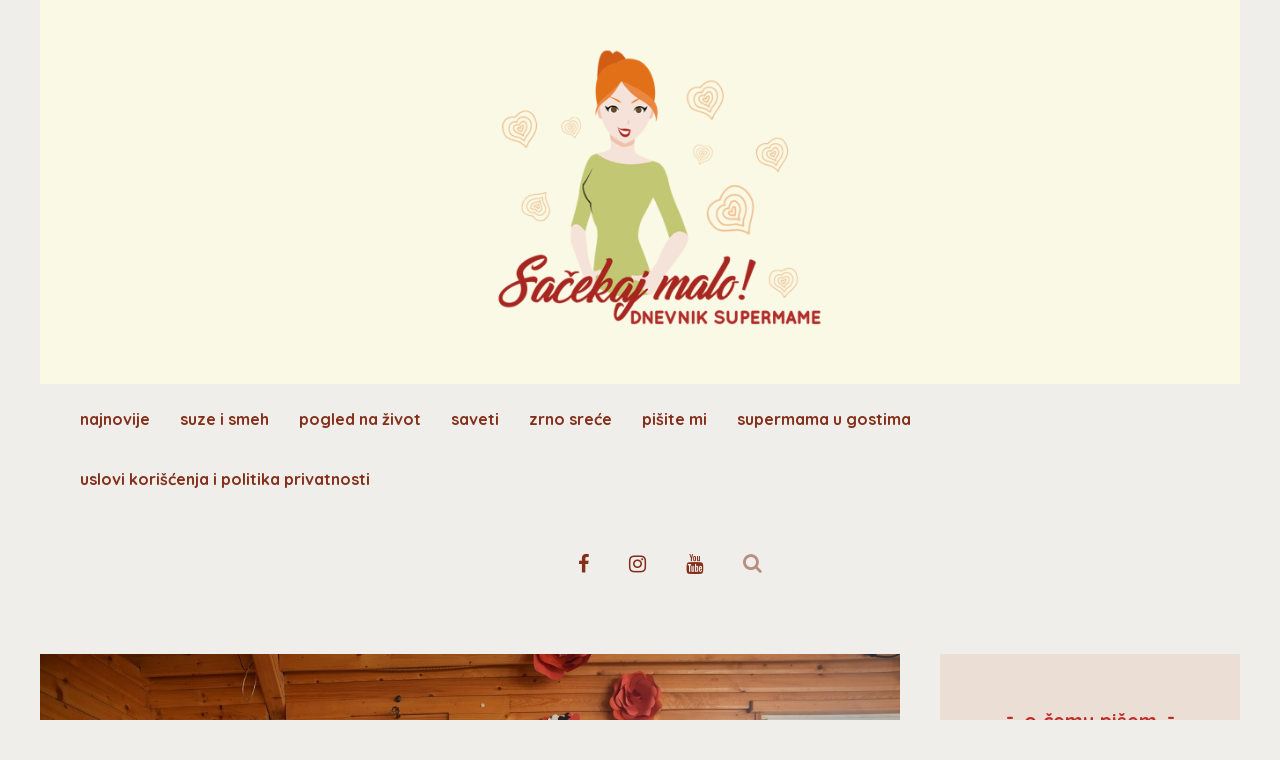

--- FILE ---
content_type: text/html; charset=UTF-8
request_url: https://sacekajmalo.com/pustite-ih-da-sami-prekinu-zagrljaj/
body_size: 95499
content:
<!DOCTYPE html>
<html lang="en-US">
	<head>
    	<meta name="viewport" content="width=device-width, initial-scale=1, user-scalable=no">
        <meta charset="UTF-8">
                <link rel="pingback" href="https://sacekajmalo.com/xmlrpc.php" />
		<title>Pustite ih da sami prekinu zagrljaj &#8211; Sačekaj malo</title>
<meta name='robots' content='max-image-preview:large' />
<link rel='dns-prefetch' href='//fonts.googleapis.com' />
<link rel="alternate" type="application/rss+xml" title="Sačekaj malo &raquo; Feed" href="https://sacekajmalo.com/feed/" />
<link rel="alternate" type="application/rss+xml" title="Sačekaj malo &raquo; Comments Feed" href="https://sacekajmalo.com/comments/feed/" />
<link rel="alternate" type="application/rss+xml" title="Sačekaj malo &raquo; Pustite ih da sami prekinu zagrljaj Comments Feed" href="https://sacekajmalo.com/pustite-ih-da-sami-prekinu-zagrljaj/feed/" />
		<!-- This site uses the Google Analytics by MonsterInsights plugin v9.11.1 - Using Analytics tracking - https://www.monsterinsights.com/ -->
							<script src="//www.googletagmanager.com/gtag/js?id=G-FV7FG4T8WP"  data-cfasync="false" data-wpfc-render="false" type="text/javascript" async></script>
			<script data-cfasync="false" data-wpfc-render="false" type="text/javascript">
				var mi_version = '9.11.1';
				var mi_track_user = true;
				var mi_no_track_reason = '';
								var MonsterInsightsDefaultLocations = {"page_location":"https:\/\/sacekajmalo.com\/pustite-ih-da-sami-prekinu-zagrljaj\/"};
								if ( typeof MonsterInsightsPrivacyGuardFilter === 'function' ) {
					var MonsterInsightsLocations = (typeof MonsterInsightsExcludeQuery === 'object') ? MonsterInsightsPrivacyGuardFilter( MonsterInsightsExcludeQuery ) : MonsterInsightsPrivacyGuardFilter( MonsterInsightsDefaultLocations );
				} else {
					var MonsterInsightsLocations = (typeof MonsterInsightsExcludeQuery === 'object') ? MonsterInsightsExcludeQuery : MonsterInsightsDefaultLocations;
				}

								var disableStrs = [
										'ga-disable-G-FV7FG4T8WP',
									];

				/* Function to detect opted out users */
				function __gtagTrackerIsOptedOut() {
					for (var index = 0; index < disableStrs.length; index++) {
						if (document.cookie.indexOf(disableStrs[index] + '=true') > -1) {
							return true;
						}
					}

					return false;
				}

				/* Disable tracking if the opt-out cookie exists. */
				if (__gtagTrackerIsOptedOut()) {
					for (var index = 0; index < disableStrs.length; index++) {
						window[disableStrs[index]] = true;
					}
				}

				/* Opt-out function */
				function __gtagTrackerOptout() {
					for (var index = 0; index < disableStrs.length; index++) {
						document.cookie = disableStrs[index] + '=true; expires=Thu, 31 Dec 2099 23:59:59 UTC; path=/';
						window[disableStrs[index]] = true;
					}
				}

				if ('undefined' === typeof gaOptout) {
					function gaOptout() {
						__gtagTrackerOptout();
					}
				}
								window.dataLayer = window.dataLayer || [];

				window.MonsterInsightsDualTracker = {
					helpers: {},
					trackers: {},
				};
				if (mi_track_user) {
					function __gtagDataLayer() {
						dataLayer.push(arguments);
					}

					function __gtagTracker(type, name, parameters) {
						if (!parameters) {
							parameters = {};
						}

						if (parameters.send_to) {
							__gtagDataLayer.apply(null, arguments);
							return;
						}

						if (type === 'event') {
														parameters.send_to = monsterinsights_frontend.v4_id;
							var hookName = name;
							if (typeof parameters['event_category'] !== 'undefined') {
								hookName = parameters['event_category'] + ':' + name;
							}

							if (typeof MonsterInsightsDualTracker.trackers[hookName] !== 'undefined') {
								MonsterInsightsDualTracker.trackers[hookName](parameters);
							} else {
								__gtagDataLayer('event', name, parameters);
							}
							
						} else {
							__gtagDataLayer.apply(null, arguments);
						}
					}

					__gtagTracker('js', new Date());
					__gtagTracker('set', {
						'developer_id.dZGIzZG': true,
											});
					if ( MonsterInsightsLocations.page_location ) {
						__gtagTracker('set', MonsterInsightsLocations);
					}
										__gtagTracker('config', 'G-FV7FG4T8WP', {"forceSSL":"true"} );
										window.gtag = __gtagTracker;										(function () {
						/* https://developers.google.com/analytics/devguides/collection/analyticsjs/ */
						/* ga and __gaTracker compatibility shim. */
						var noopfn = function () {
							return null;
						};
						var newtracker = function () {
							return new Tracker();
						};
						var Tracker = function () {
							return null;
						};
						var p = Tracker.prototype;
						p.get = noopfn;
						p.set = noopfn;
						p.send = function () {
							var args = Array.prototype.slice.call(arguments);
							args.unshift('send');
							__gaTracker.apply(null, args);
						};
						var __gaTracker = function () {
							var len = arguments.length;
							if (len === 0) {
								return;
							}
							var f = arguments[len - 1];
							if (typeof f !== 'object' || f === null || typeof f.hitCallback !== 'function') {
								if ('send' === arguments[0]) {
									var hitConverted, hitObject = false, action;
									if ('event' === arguments[1]) {
										if ('undefined' !== typeof arguments[3]) {
											hitObject = {
												'eventAction': arguments[3],
												'eventCategory': arguments[2],
												'eventLabel': arguments[4],
												'value': arguments[5] ? arguments[5] : 1,
											}
										}
									}
									if ('pageview' === arguments[1]) {
										if ('undefined' !== typeof arguments[2]) {
											hitObject = {
												'eventAction': 'page_view',
												'page_path': arguments[2],
											}
										}
									}
									if (typeof arguments[2] === 'object') {
										hitObject = arguments[2];
									}
									if (typeof arguments[5] === 'object') {
										Object.assign(hitObject, arguments[5]);
									}
									if ('undefined' !== typeof arguments[1].hitType) {
										hitObject = arguments[1];
										if ('pageview' === hitObject.hitType) {
											hitObject.eventAction = 'page_view';
										}
									}
									if (hitObject) {
										action = 'timing' === arguments[1].hitType ? 'timing_complete' : hitObject.eventAction;
										hitConverted = mapArgs(hitObject);
										__gtagTracker('event', action, hitConverted);
									}
								}
								return;
							}

							function mapArgs(args) {
								var arg, hit = {};
								var gaMap = {
									'eventCategory': 'event_category',
									'eventAction': 'event_action',
									'eventLabel': 'event_label',
									'eventValue': 'event_value',
									'nonInteraction': 'non_interaction',
									'timingCategory': 'event_category',
									'timingVar': 'name',
									'timingValue': 'value',
									'timingLabel': 'event_label',
									'page': 'page_path',
									'location': 'page_location',
									'title': 'page_title',
									'referrer' : 'page_referrer',
								};
								for (arg in args) {
																		if (!(!args.hasOwnProperty(arg) || !gaMap.hasOwnProperty(arg))) {
										hit[gaMap[arg]] = args[arg];
									} else {
										hit[arg] = args[arg];
									}
								}
								return hit;
							}

							try {
								f.hitCallback();
							} catch (ex) {
							}
						};
						__gaTracker.create = newtracker;
						__gaTracker.getByName = newtracker;
						__gaTracker.getAll = function () {
							return [];
						};
						__gaTracker.remove = noopfn;
						__gaTracker.loaded = true;
						window['__gaTracker'] = __gaTracker;
					})();
									} else {
										console.log("");
					(function () {
						function __gtagTracker() {
							return null;
						}

						window['__gtagTracker'] = __gtagTracker;
						window['gtag'] = __gtagTracker;
					})();
									}
			</script>
							<!-- / Google Analytics by MonsterInsights -->
		<script type="text/javascript">
/* <![CDATA[ */
window._wpemojiSettings = {"baseUrl":"https:\/\/s.w.org\/images\/core\/emoji\/15.0.3\/72x72\/","ext":".png","svgUrl":"https:\/\/s.w.org\/images\/core\/emoji\/15.0.3\/svg\/","svgExt":".svg","source":{"concatemoji":"https:\/\/sacekajmalo.com\/wp-includes\/js\/wp-emoji-release.min.js?ver=6.5.7"}};
/*! This file is auto-generated */
!function(i,n){var o,s,e;function c(e){try{var t={supportTests:e,timestamp:(new Date).valueOf()};sessionStorage.setItem(o,JSON.stringify(t))}catch(e){}}function p(e,t,n){e.clearRect(0,0,e.canvas.width,e.canvas.height),e.fillText(t,0,0);var t=new Uint32Array(e.getImageData(0,0,e.canvas.width,e.canvas.height).data),r=(e.clearRect(0,0,e.canvas.width,e.canvas.height),e.fillText(n,0,0),new Uint32Array(e.getImageData(0,0,e.canvas.width,e.canvas.height).data));return t.every(function(e,t){return e===r[t]})}function u(e,t,n){switch(t){case"flag":return n(e,"\ud83c\udff3\ufe0f\u200d\u26a7\ufe0f","\ud83c\udff3\ufe0f\u200b\u26a7\ufe0f")?!1:!n(e,"\ud83c\uddfa\ud83c\uddf3","\ud83c\uddfa\u200b\ud83c\uddf3")&&!n(e,"\ud83c\udff4\udb40\udc67\udb40\udc62\udb40\udc65\udb40\udc6e\udb40\udc67\udb40\udc7f","\ud83c\udff4\u200b\udb40\udc67\u200b\udb40\udc62\u200b\udb40\udc65\u200b\udb40\udc6e\u200b\udb40\udc67\u200b\udb40\udc7f");case"emoji":return!n(e,"\ud83d\udc26\u200d\u2b1b","\ud83d\udc26\u200b\u2b1b")}return!1}function f(e,t,n){var r="undefined"!=typeof WorkerGlobalScope&&self instanceof WorkerGlobalScope?new OffscreenCanvas(300,150):i.createElement("canvas"),a=r.getContext("2d",{willReadFrequently:!0}),o=(a.textBaseline="top",a.font="600 32px Arial",{});return e.forEach(function(e){o[e]=t(a,e,n)}),o}function t(e){var t=i.createElement("script");t.src=e,t.defer=!0,i.head.appendChild(t)}"undefined"!=typeof Promise&&(o="wpEmojiSettingsSupports",s=["flag","emoji"],n.supports={everything:!0,everythingExceptFlag:!0},e=new Promise(function(e){i.addEventListener("DOMContentLoaded",e,{once:!0})}),new Promise(function(t){var n=function(){try{var e=JSON.parse(sessionStorage.getItem(o));if("object"==typeof e&&"number"==typeof e.timestamp&&(new Date).valueOf()<e.timestamp+604800&&"object"==typeof e.supportTests)return e.supportTests}catch(e){}return null}();if(!n){if("undefined"!=typeof Worker&&"undefined"!=typeof OffscreenCanvas&&"undefined"!=typeof URL&&URL.createObjectURL&&"undefined"!=typeof Blob)try{var e="postMessage("+f.toString()+"("+[JSON.stringify(s),u.toString(),p.toString()].join(",")+"));",r=new Blob([e],{type:"text/javascript"}),a=new Worker(URL.createObjectURL(r),{name:"wpTestEmojiSupports"});return void(a.onmessage=function(e){c(n=e.data),a.terminate(),t(n)})}catch(e){}c(n=f(s,u,p))}t(n)}).then(function(e){for(var t in e)n.supports[t]=e[t],n.supports.everything=n.supports.everything&&n.supports[t],"flag"!==t&&(n.supports.everythingExceptFlag=n.supports.everythingExceptFlag&&n.supports[t]);n.supports.everythingExceptFlag=n.supports.everythingExceptFlag&&!n.supports.flag,n.DOMReady=!1,n.readyCallback=function(){n.DOMReady=!0}}).then(function(){return e}).then(function(){var e;n.supports.everything||(n.readyCallback(),(e=n.source||{}).concatemoji?t(e.concatemoji):e.wpemoji&&e.twemoji&&(t(e.twemoji),t(e.wpemoji)))}))}((window,document),window._wpemojiSettings);
/* ]]> */
</script>
<style id='wp-emoji-styles-inline-css' type='text/css'>

	img.wp-smiley, img.emoji {
		display: inline !important;
		border: none !important;
		box-shadow: none !important;
		height: 1em !important;
		width: 1em !important;
		margin: 0 0.07em !important;
		vertical-align: -0.1em !important;
		background: none !important;
		padding: 0 !important;
	}
</style>
<link rel='stylesheet' id='wp-block-library-css' href='https://sacekajmalo.com/wp-includes/css/dist/block-library/style.min.css?ver=6.5.7' type='text/css' media='all' />
<style id='classic-theme-styles-inline-css' type='text/css'>
/*! This file is auto-generated */
.wp-block-button__link{color:#fff;background-color:#32373c;border-radius:9999px;box-shadow:none;text-decoration:none;padding:calc(.667em + 2px) calc(1.333em + 2px);font-size:1.125em}.wp-block-file__button{background:#32373c;color:#fff;text-decoration:none}
</style>
<style id='global-styles-inline-css' type='text/css'>
body{--wp--preset--color--black: #000000;--wp--preset--color--cyan-bluish-gray: #abb8c3;--wp--preset--color--white: #ffffff;--wp--preset--color--pale-pink: #f78da7;--wp--preset--color--vivid-red: #cf2e2e;--wp--preset--color--luminous-vivid-orange: #ff6900;--wp--preset--color--luminous-vivid-amber: #fcb900;--wp--preset--color--light-green-cyan: #7bdcb5;--wp--preset--color--vivid-green-cyan: #00d084;--wp--preset--color--pale-cyan-blue: #8ed1fc;--wp--preset--color--vivid-cyan-blue: #0693e3;--wp--preset--color--vivid-purple: #9b51e0;--wp--preset--gradient--vivid-cyan-blue-to-vivid-purple: linear-gradient(135deg,rgba(6,147,227,1) 0%,rgb(155,81,224) 100%);--wp--preset--gradient--light-green-cyan-to-vivid-green-cyan: linear-gradient(135deg,rgb(122,220,180) 0%,rgb(0,208,130) 100%);--wp--preset--gradient--luminous-vivid-amber-to-luminous-vivid-orange: linear-gradient(135deg,rgba(252,185,0,1) 0%,rgba(255,105,0,1) 100%);--wp--preset--gradient--luminous-vivid-orange-to-vivid-red: linear-gradient(135deg,rgba(255,105,0,1) 0%,rgb(207,46,46) 100%);--wp--preset--gradient--very-light-gray-to-cyan-bluish-gray: linear-gradient(135deg,rgb(238,238,238) 0%,rgb(169,184,195) 100%);--wp--preset--gradient--cool-to-warm-spectrum: linear-gradient(135deg,rgb(74,234,220) 0%,rgb(151,120,209) 20%,rgb(207,42,186) 40%,rgb(238,44,130) 60%,rgb(251,105,98) 80%,rgb(254,248,76) 100%);--wp--preset--gradient--blush-light-purple: linear-gradient(135deg,rgb(255,206,236) 0%,rgb(152,150,240) 100%);--wp--preset--gradient--blush-bordeaux: linear-gradient(135deg,rgb(254,205,165) 0%,rgb(254,45,45) 50%,rgb(107,0,62) 100%);--wp--preset--gradient--luminous-dusk: linear-gradient(135deg,rgb(255,203,112) 0%,rgb(199,81,192) 50%,rgb(65,88,208) 100%);--wp--preset--gradient--pale-ocean: linear-gradient(135deg,rgb(255,245,203) 0%,rgb(182,227,212) 50%,rgb(51,167,181) 100%);--wp--preset--gradient--electric-grass: linear-gradient(135deg,rgb(202,248,128) 0%,rgb(113,206,126) 100%);--wp--preset--gradient--midnight: linear-gradient(135deg,rgb(2,3,129) 0%,rgb(40,116,252) 100%);--wp--preset--font-size--small: 13px;--wp--preset--font-size--medium: 20px;--wp--preset--font-size--large: 36px;--wp--preset--font-size--x-large: 42px;--wp--preset--spacing--20: 0.44rem;--wp--preset--spacing--30: 0.67rem;--wp--preset--spacing--40: 1rem;--wp--preset--spacing--50: 1.5rem;--wp--preset--spacing--60: 2.25rem;--wp--preset--spacing--70: 3.38rem;--wp--preset--spacing--80: 5.06rem;--wp--preset--shadow--natural: 6px 6px 9px rgba(0, 0, 0, 0.2);--wp--preset--shadow--deep: 12px 12px 50px rgba(0, 0, 0, 0.4);--wp--preset--shadow--sharp: 6px 6px 0px rgba(0, 0, 0, 0.2);--wp--preset--shadow--outlined: 6px 6px 0px -3px rgba(255, 255, 255, 1), 6px 6px rgba(0, 0, 0, 1);--wp--preset--shadow--crisp: 6px 6px 0px rgba(0, 0, 0, 1);}:where(.is-layout-flex){gap: 0.5em;}:where(.is-layout-grid){gap: 0.5em;}body .is-layout-flex{display: flex;}body .is-layout-flex{flex-wrap: wrap;align-items: center;}body .is-layout-flex > *{margin: 0;}body .is-layout-grid{display: grid;}body .is-layout-grid > *{margin: 0;}:where(.wp-block-columns.is-layout-flex){gap: 2em;}:where(.wp-block-columns.is-layout-grid){gap: 2em;}:where(.wp-block-post-template.is-layout-flex){gap: 1.25em;}:where(.wp-block-post-template.is-layout-grid){gap: 1.25em;}.has-black-color{color: var(--wp--preset--color--black) !important;}.has-cyan-bluish-gray-color{color: var(--wp--preset--color--cyan-bluish-gray) !important;}.has-white-color{color: var(--wp--preset--color--white) !important;}.has-pale-pink-color{color: var(--wp--preset--color--pale-pink) !important;}.has-vivid-red-color{color: var(--wp--preset--color--vivid-red) !important;}.has-luminous-vivid-orange-color{color: var(--wp--preset--color--luminous-vivid-orange) !important;}.has-luminous-vivid-amber-color{color: var(--wp--preset--color--luminous-vivid-amber) !important;}.has-light-green-cyan-color{color: var(--wp--preset--color--light-green-cyan) !important;}.has-vivid-green-cyan-color{color: var(--wp--preset--color--vivid-green-cyan) !important;}.has-pale-cyan-blue-color{color: var(--wp--preset--color--pale-cyan-blue) !important;}.has-vivid-cyan-blue-color{color: var(--wp--preset--color--vivid-cyan-blue) !important;}.has-vivid-purple-color{color: var(--wp--preset--color--vivid-purple) !important;}.has-black-background-color{background-color: var(--wp--preset--color--black) !important;}.has-cyan-bluish-gray-background-color{background-color: var(--wp--preset--color--cyan-bluish-gray) !important;}.has-white-background-color{background-color: var(--wp--preset--color--white) !important;}.has-pale-pink-background-color{background-color: var(--wp--preset--color--pale-pink) !important;}.has-vivid-red-background-color{background-color: var(--wp--preset--color--vivid-red) !important;}.has-luminous-vivid-orange-background-color{background-color: var(--wp--preset--color--luminous-vivid-orange) !important;}.has-luminous-vivid-amber-background-color{background-color: var(--wp--preset--color--luminous-vivid-amber) !important;}.has-light-green-cyan-background-color{background-color: var(--wp--preset--color--light-green-cyan) !important;}.has-vivid-green-cyan-background-color{background-color: var(--wp--preset--color--vivid-green-cyan) !important;}.has-pale-cyan-blue-background-color{background-color: var(--wp--preset--color--pale-cyan-blue) !important;}.has-vivid-cyan-blue-background-color{background-color: var(--wp--preset--color--vivid-cyan-blue) !important;}.has-vivid-purple-background-color{background-color: var(--wp--preset--color--vivid-purple) !important;}.has-black-border-color{border-color: var(--wp--preset--color--black) !important;}.has-cyan-bluish-gray-border-color{border-color: var(--wp--preset--color--cyan-bluish-gray) !important;}.has-white-border-color{border-color: var(--wp--preset--color--white) !important;}.has-pale-pink-border-color{border-color: var(--wp--preset--color--pale-pink) !important;}.has-vivid-red-border-color{border-color: var(--wp--preset--color--vivid-red) !important;}.has-luminous-vivid-orange-border-color{border-color: var(--wp--preset--color--luminous-vivid-orange) !important;}.has-luminous-vivid-amber-border-color{border-color: var(--wp--preset--color--luminous-vivid-amber) !important;}.has-light-green-cyan-border-color{border-color: var(--wp--preset--color--light-green-cyan) !important;}.has-vivid-green-cyan-border-color{border-color: var(--wp--preset--color--vivid-green-cyan) !important;}.has-pale-cyan-blue-border-color{border-color: var(--wp--preset--color--pale-cyan-blue) !important;}.has-vivid-cyan-blue-border-color{border-color: var(--wp--preset--color--vivid-cyan-blue) !important;}.has-vivid-purple-border-color{border-color: var(--wp--preset--color--vivid-purple) !important;}.has-vivid-cyan-blue-to-vivid-purple-gradient-background{background: var(--wp--preset--gradient--vivid-cyan-blue-to-vivid-purple) !important;}.has-light-green-cyan-to-vivid-green-cyan-gradient-background{background: var(--wp--preset--gradient--light-green-cyan-to-vivid-green-cyan) !important;}.has-luminous-vivid-amber-to-luminous-vivid-orange-gradient-background{background: var(--wp--preset--gradient--luminous-vivid-amber-to-luminous-vivid-orange) !important;}.has-luminous-vivid-orange-to-vivid-red-gradient-background{background: var(--wp--preset--gradient--luminous-vivid-orange-to-vivid-red) !important;}.has-very-light-gray-to-cyan-bluish-gray-gradient-background{background: var(--wp--preset--gradient--very-light-gray-to-cyan-bluish-gray) !important;}.has-cool-to-warm-spectrum-gradient-background{background: var(--wp--preset--gradient--cool-to-warm-spectrum) !important;}.has-blush-light-purple-gradient-background{background: var(--wp--preset--gradient--blush-light-purple) !important;}.has-blush-bordeaux-gradient-background{background: var(--wp--preset--gradient--blush-bordeaux) !important;}.has-luminous-dusk-gradient-background{background: var(--wp--preset--gradient--luminous-dusk) !important;}.has-pale-ocean-gradient-background{background: var(--wp--preset--gradient--pale-ocean) !important;}.has-electric-grass-gradient-background{background: var(--wp--preset--gradient--electric-grass) !important;}.has-midnight-gradient-background{background: var(--wp--preset--gradient--midnight) !important;}.has-small-font-size{font-size: var(--wp--preset--font-size--small) !important;}.has-medium-font-size{font-size: var(--wp--preset--font-size--medium) !important;}.has-large-font-size{font-size: var(--wp--preset--font-size--large) !important;}.has-x-large-font-size{font-size: var(--wp--preset--font-size--x-large) !important;}
.wp-block-navigation a:where(:not(.wp-element-button)){color: inherit;}
:where(.wp-block-post-template.is-layout-flex){gap: 1.25em;}:where(.wp-block-post-template.is-layout-grid){gap: 1.25em;}
:where(.wp-block-columns.is-layout-flex){gap: 2em;}:where(.wp-block-columns.is-layout-grid){gap: 2em;}
.wp-block-pullquote{font-size: 1.5em;line-height: 1.6;}
</style>
<link rel='stylesheet' id='contact-form-7-css' href='https://sacekajmalo.com/wp-content/plugins/contact-form-7/includes/css/styles.css?ver=5.7.2' type='text/css' media='all' />
<link rel='stylesheet' id='robin-fonts-css' href='//fonts.googleapis.com/css?family=Karla%3A300%2C300i%2C400%2C400i%2C700%2C700i%7CQuicksand%3A300%2C300i%2C400%2C400i%2C700%2C700i' type='text/css' media='all' />
<link rel='stylesheet' id='normalize-css' href='https://sacekajmalo.com/wp-content/themes/robin/css/normalize.css?ver=6.5.7' type='text/css' media='all' />
<link rel='stylesheet' id='robin-style-css' href='https://sacekajmalo.com/wp-content/themes/robin/style.css?ver=6.5.7' type='text/css' media='all' />
<link rel='stylesheet' id='font-awesome-css' href='https://sacekajmalo.com/wp-content/themes/robin/css/font-awesome.min.css?ver=4.7.0' type='text/css' media='all' />
<link rel='stylesheet' id='bxslider-css' href='https://sacekajmalo.com/wp-content/themes/robin/css/jquery.bxslider.css?ver=6.5.7' type='text/css' media='all' />
<link rel='stylesheet' id='robin-responsive-css' href='https://sacekajmalo.com/wp-content/themes/robin/css/responsive.css?ver=6.5.7' type='text/css' media='all' />
<link rel='stylesheet' id='slicknav-css' href='https://sacekajmalo.com/wp-content/themes/robin/css/slicknav.css?ver=6.5.7' type='text/css' media='all' />
<style id='slicknav-inline-css' type='text/css'>


			body { background-color: #efeeea; }

			

			input,
			textarea,
			select { background-color: #f1ebdf; color: #919191; }

			.author-box-outer { background-color: #efeeea; color: #c12d28; border: 6px dashed #458cad; }
			.author-box-outer a,
			.author-box-outer a:visited { color: #5e5e5e; }
			.author-box-outer a:hover { color: #458cad; }

			input[type="submit"] { background: transparent !important; }

			table, th, td { border-color: #f1ebdf; }

			

			span.page-numbers.dots,
			span.page-numbers.current,
			.pagenavi a.page-numbers,
			.pagenavi a.page-numbers:visited { color: #5e5e5e; }
			.pagenavi a.page-numbers:hover { color: #458cad; }
			span.page-numbers.current { background-color: #458cad; color: #efeeea; }

			a .page-navi-btn,
			a .page-navi-btn:visited,
			.nothing-found,
			.page-404,
			.filter-bar { background-color: #f9f8db; color: #dd2121; -webkit-transition: all 0.3s ease-out; transition: all 0.3s ease-out; }

			a .page-navi-btn:hover { background-color: #dd2121; color: #f9f8db; }

			.page-navi-prev-info { padding-left: 20px; } .page-navi-next-info { padding-right: 20px; }

			#googleMap { height: 500px; }

			

				.site-mid { max-width: 1240px; }

				

			article { background-color: #f9f9e5; color: #0f0808; }
			article a,
			article a:visited { color: #0076ad; -webkit-transition: all 0.3s ease-out; transition: all 0.3s ease-out; }

			article .article-content-inner a,
			article .article-content-inner a:visited,
			article .post-styleZ a,
			article .post-styleZ a:visited,
			article .article-author,
			article .listing-comment,
			article .listing-comment-w-o-date,
			article .sticky-icon,
			article h1, article h2, article h3, article h4, article h5, article h6 { color: #ff5542; }

			article .btnReadMore a,
			article .btnReadMore a:visited,
			article .article-author a,
			article .article-author a:visited,
			article .article-pure-content a,
			article .article-pure-content a:visited,
			article input[type="submit"] { color: #0076ad; }

			article .article-pure-content,
			article .home-cat-tag-page,
			article .listing-comment-number,
			article .article-date a,
			article .article-date a:visited,
			article .wpcf7-form p { color: #0f0808; }

			article .home-cat-tag-page.tag-only a,
			article .home-cat-tag-page.tag-only a:visited { color: #0076ad; }

			article .wp-caption p.wp-caption-text { background: rgba(15,8,8, 0.7); color: #f9f9e5;}

			article a:hover,
			article .listing-comment-number:hover,
			article input[type="submit"]:hover { color: #31795c !important; }

			article input, article textarea, article select { background-color: #FFF; color: #999; }
			article table, article th, article td { border-color: #FFF; }

			article .social-widget-button,
			article .social-widget-button:visited { background-color: #ff5542; color: #f9f9e5 !important; }
			article .social-widget-button:hover { background-color: #f9f9e5; color: #ff5542 !important; }

			article blockquote { border-color: #ff5542; }

			article.post-gallery { background-color: #4c4c4c; color: #ffffff; }
			article.post-gallery a,
			article.post-gallery a:visited { color: #ffe5e5; -webkit-transition: all 0.3s ease-out; transition: all 0.3s ease-out; }

			article.post-gallery .article-content-inner a,
			article.post-gallery .article-content-inner a:visited,
			article.post-gallery .post-styleZ a,
			article.post-gallery .post-styleZ a:visited,
			article.post-gallery .article-author,
			article.post-gallery .listing-comment,
			article.post-gallery .listing-comment-w-o-date,
			article.post-gallery .sticky-icon,
			article.post-gallery h1, article.post-gallery h2, article.post-gallery h3, article.post-gallery h4, article.post-gallery h5, article.post-gallery h6 { color: #5aaa34; }

			article.post-gallery .btnReadMore a,
			article.post-gallery .btnReadMore a:visited,
			article.post-gallery .article-author a,
			article.post-gallery .article-author a:visited,
			article.post-gallery .article-pure-content a,
			article.post-gallery .article-pure-content a:visited,
			article.post-gallery input[type="submit"] { color: #ffe5e5; }

			article.post-gallery .article-pure-content,
			article.post-gallery .home-cat-tag-page,
			article.post-gallery .listing-comment-number,
			article.post-gallery .article-date a,
			article.post-gallery .article-date a:visited,
			article.post-gallery .wpcf7-form p { color: #ffffff; }

			article.post-gallery .home-cat-tag-page.tag-only a,
			article.post-gallery .home-cat-tag-page.tag-only a:visited { color: #ffe5e5; }

			article.post-gallery .wp-caption p.wp-caption-text { background: rgba(255,255,255, 0.7); color: #4c4c4c;}

			article.post-gallery a:hover,
			article.post-gallery .listing-comment-number:hover,
			article.post-gallery input[type="submit"]:hover { color: #555 !important; }

			article.post-gallery input, article.post-gallery textarea, article.post-gallery select { background-color: #FFF; color: #999; }
			article.post-gallery table, article.post-gallery th, article.post-gallery td { border-color: #FFF; }

			article.post-gallery .social-widget-button,
			article.post-gallery .social-widget-button:visited { background-color: #5aaa34; color: #4c4c4c !important; }
			article.post-gallery .social-widget-button:hover { background-color: #4c4c4c; color: #5aaa34 !important; }

			article.post-gallery blockquote { border-color: #5aaa34; }

			article.post-video { background-color: #f2efc6; color: #3a3a3a; }
			article.post-video a,
			article.post-video a:visited { color: #c4a2ba; -webkit-transition: all 0.3s ease-out; transition: all 0.3s ease-out; }

			article.post-video .article-content-inner a,
			article.post-video .article-content-inner a:visited,
			article.post-video .post-styleZ a,
			article.post-video .post-styleZ a:visited,
			article.post-video .article-author,
			article.post-video .listing-comment,
			article.post-video .listing-comment-w-o-date,
			article.post-video .sticky-icon,
			article.post-video h1, article.post-video h2, article.post-video h3, article.post-video h4, article.post-video h5, article.post-video h6 { color: #FFF; }

			article.post-video .btnReadMore a,
			article.post-video .btnReadMore a:visited,
			article.post-video .article-author a,
			article.post-video .article-author a:visited,
			article.post-video .article-pure-content a,
			article.post-video .article-pure-content a:visited,
			article.post-video input[type="submit"] { color: #c4a2ba; }

			article.post-video .article-pure-content,
			article.post-video .home-cat-tag-page,
			article.post-video .listing-comment-number,
			article.post-video .article-date a,
			article.post-video .article-date a:visited,
			article.post-video .wpcf7-form p { color: #3a3a3a; }

			article.post-video .home-cat-tag-page.tag-only a,
			article.post-video .home-cat-tag-page.tag-only a:visited { color: #c4a2ba; }

			article.post-video .wp-caption p.wp-caption-text { background: rgba(58,58,58, 0.7); color: #f2efc6;}

			article.post-video a:hover,
			article.post-video .listing-comment-number:hover,
			article.post-video input[type="submit"]:hover { color: #c5bb50 !important; }

			article.post-video input, article.post-video textarea, article.post-video select { background-color: #34333f; color: #999; }
			article.post-video table, article.post-video th, article.post-video td { border-color: #34333f; }

			article.post-video .social-widget-button,
			article.post-video .social-widget-button:visited { background-color: #FFF; color: #f2efc6 !important; }
			article.post-video .social-widget-button:hover { background-color: #f2efc6; color: #FFF !important; }

			article.post-video blockquote { border-color: #FFF; }

			

			.related-posts a .listing-box,
			.related-posts a:visited .listing-box { background-color: #f9f3c7; color: #777777; -webkit-transition: all 0.3s ease-out; transition: all 0.3s ease-out; }
			.related-posts a:hover .listing-box { background-color: #777777; color: #f9f3c7; }
			.related-posts h2 { color: #c12d28; }
			.related-posts .robin-sep { background-color: #458cad; }

			

			.comments-container { color: #7a7a7a; }
			.comments .comments-hdr,
			.comment-awaiting { color: #458cad; }
			.comments a,
			.comments a:visited,
			.comment-author-name { color: #458cad; }
			.comments a:hover { color: #458cad; }
			.comments input[type="submit"] { color: #458cad; }
			.comments input[type="submit"]:hover { color: #c12d28; }
			a.comment-edit-link,
			a.comment-reply-link,
			a.comment-edit-link:visited,
			a.comment-reply-link:visited { color: #458cad; }
			a.comment-edit-link:hover,
			a.comment-reply-link:hover,
			.comments-paging a.page-numbers { color: #c12d28; }
			.comment-text h1, .comment-text h2, .comment-text h3, .comment-text h4, .comment-text h5, .comment-text h6 { color: #c12d28 }
			.comments h2,
			.comment-reply-title { color: #c12d28; }
			.comments .robin-sep { background-color: #458cad; }

			

				.top-line-outer,
				.top-line-inner { background-color:

				#efeeea; padding: 0px; }

			.mobile-header,
			#sticky-menu-container { background-color: #ce9e7d; }
			.brnhmbx-menu-button,
			.slicknav_menu a,
			.slicknav_menu a:visited,
			.site-menu-outer .assign-menu,
			.header-menu-touch { color: #842f1a; }
			.slicknav_menu a:hover { color: #842f1a; }

			.logo-text a,
			.logo-text a:visited { color: #333; }
			.sticky-logo-container .logo-text a,
			.sticky-logo-container .logo-text a:visited,
			.mobile-logo-container .logo-text a,
			.mobile-logo-container .logo-text a:visited { color: #842f1a; }
			h1.logo-text { font-size: 50px; }
			.mobile-header h1.logo-text,
			#sticky-menu h1.logo-text { font-size: 25px; }

			

			.header-menu-outer a,
			.header-menu-outer a:visited,
			.header-menu-outer li.nav-sep,
			.header-menu-outer .assign-menu,
			.spot-messages,
			.spot-messages a,
			.spot-messages a:visited { color: #91c2ae; }
			.header-menu-outer a:hover { color: #31795c; }

			.site-nav2 a,
			.site-nav2 a:visited,
			.btn-to-top,
			.header-social .social-menu-item,
			.brnhmbx-top-search-button,
			.top-search input { color: #842f1a; }
			.site-nav2 a:hover,
			.btn-to-top:hover,
			.header-social .social-menu-item:hover,
			.brnhmbx-top-search-button:hover { opacity: 1; color: #842f1a; }
			.site-nav2 li ul { background-color: #ddbf82; }
			.site-nav2 li ul a,
			.site-nav2 li ul a:visited { color: #ff6d6d; }
			.site-nav2 li ul a:hover { color: #99cca2; }

			

				.menu-sticky,
				.mobile-header { background-color: #FFF; border-bottom: 2px solid; border-color: #842f1a; }

				.site-top-container,
				.top-search input { background-color: #efeeea; }

				

				.site-top-container { text-align: center; }
				.site-top-container .top-extra-outer { float: none; display: inline-block; margin-left: 40px; }

				

				.site-logo-outer { display: block; text-align: center; padding: 40px 0px 40px 0px; background-color:

					#f9f9e5

				; }

				.site-logo-container { display: inline-block; }

				.site-logo-container img { height: auto; }

				.site-logo-left-handler { display: inline-table; vertical-align: middle; margin: 0px; }

				.site-logo-left-handler,
				.top-extra { height: 100px; }
				.site-logo-container img { max-height: 300px; }

				

			.sticky-logo-outer,
			#sticky-menu .top-extra { height: 50px; }

			.site-top-container { padding-left: 40px; padding-right: 20px; }

			.site-top { margin-bottom: 40px; }

				.site-top { max-width: 1240px; padding: 0 20px 0px 20px; }

				.site-mid { margin-top: 20px; }

			@media all and (min-width: 960px) {

				#site-menu,
				#site-menu-sticky,
				#sticky-menu { display: block; }
				.mobile-header { display: none; }
				.site-top { margin-top: 0px; display: block; }
				body { margin-top: 0px; }

				.spot-messages {
					float: left;
					width: 50%;
				}

				.header-menu-outer {
					float: right;
					width: 50%;
					display: inline;
				}

				.site-mid { margin-top: 0px; }}

			.slider-caption { color: #ffd3ce; }
			.slide-info-inner { color: #FFF; }

			.slide-text { background: rgba(255,151,140,0.1); -webkit-transition: all 0.3s ease-out; transition: all 0.3s ease-out; }
			.slide-a:hover .slide-text { background: rgba(255,151,140, 1); }

			

				.bx-wrapper .bx-prev { background: url(https://sacekajmalo.com/wp-content/themes/robin/css/images/btn-prev.png) no-repeat; }
				.bx-wrapper .bx-next { background: url(https://sacekajmalo.com/wp-content/themes/robin/css/images/btn-next.png) no-repeat; }
				.bx-wrapper .bx-pager.bx-default-pager a { background-color: #FFF; }

				

				.bx-wrapper .bx-pager.bx-default-pager a { width: 10px; height: 10px; -moz-border-radius: 5px; -webkit-border-radius: 5px; border-radius: 5px; }

				

				.bx-wrapper .bx-pager { text-align: center; }
				.bx-wrapper .bx-pager.bx-default-pager a { text-indent: -9999px; }

				

				.robin-slider-container { display: block; }

				

			.widget-item h2 { color: #c12d28; }
			.widget-item .robin-sep { background-color: #458cad; }

			.widget-item { color: #7a7a7a; }
			.widget-item a { color: #5e5e5e; -webkit-transition: all 0.3s ease-out; transition: all 0.3s ease-out; }
			.widget-item a .listing-date-z,
			.widget-item .recent-comment-author { color: #7a7a7a; -webkit-transition: all 0.3s ease-out; transition: all 0.3s ease-out; }
			.widget-item a:hover,
			.widget-item a:hover .listing-date-z { color: #458cad; }

			

				.widget_archive ul,
				.widget_categories ul,
				.widget_meta ul,
				.widget_pages ul,
				.widget_nav_menu ul,
				.widget_tag_cloud .tagcloud { text-align: center; }

				.footer-box-inner { max-width: 1240px; }

			.footer-box-outer,
			.footer-bottom-outer { background-color: #f9f9e5; }
			.footer-bottom-outer a { color: #dd2a2a; }
			.footer-bottom-outer a:hover { color: #458cad; }
			.footer-text { color: #FFF; }

			.widget-item-footer h2 { color: #FFF; }
			.widget-item-footer .robin-sep { background-color: #dd2a2a; }

			.widget-item-footer { color: #999; }
			.widget-item-footer a { color: #FFF; -webkit-transition: all 0.3s ease-out; transition: all 0.3s ease-out; }
			.widget-item-footer a .listing-date-z,
			.widget-item-footer .recent-comment-author { color: #999; -webkit-transition: all 0.3s ease-out; transition: all 0.3s ease-out; }
			.widget-item-footer a:hover,
			.widget-item-footer a:hover .listing-date-z { color: #458cad; }

			.widget-item-footer input,
			.widget-item-footer textarea,
			.widget-item-footer select,
			.footer-bottom .btn-to-top { background-color: #222; color: #999; -webkit-transition: all 0.3s ease-out; transition: all 0.3s ease-out; }

			.footer-bottom .btn-to-top:hover { color: #FFF; background-color: #dd2a2a; }

			.widget-item-footer table, .widget-item-footer th, .widget-item-footer td { border-color: #222; }

			.instagram-label { background-color: #dd2a2a; color: #FFF; }

			

				@media all and (min-width: 640px) { .leaderboard-responsive.leaderboard-full { display: block; } }
				@media all and (min-width: 960px) { .leaderboard-responsive.leaderboard-among { display: block; } }

				

			.brnhmbx-font-2, blockquote, input, textarea, .widget_mc4wp_form_widget, .widget_categories .widget-item-inner, .widget_archive .widget-item-inner, .widget_calendar .widget-item-inner, .widget_nav_menu .widget-item-inner, .widget_meta .widget-item-inner, .widget_pages .widget-item-inner, .widget_recent_comments .widget-item-inner, .widget_recent_entries .widget-item-inner, .widget_search .widget-item-inner, .widget_tag_cloud .widget-item-inner, .widget_text .widget-item-inner, .widget_rss .widget-item-inner, p.comment-form-cookies-consent label[for="wp-comment-cookies-consent"] {
				
			}

			.brnhmbx-font-1, .wpcf7-form p, .footer-nav, .comment-reply-title, input[type="submit"], .article-pure-content h1, .article-pure-content h2, .article-pure-content h3, .article-pure-content h4, .article-pure-content h5, .article-pure-content h6 {
				font-family: "Quicksand", sans-serif;
			}

			.brnhmbx-font-3, .comment-subscription-form {
				font-family: "Karla", sans-serif;
			}

			

			.wp-block-preformatted,
			.wp-block-verse {
				
			}

			.wp-block-cover-text,
			ul.wp-block-latest-posts li a,
			.wp-block-subhead,
			.wp-block-media-text p {
				font-family: "Quicksand", sans-serif;
			}

			.wp-block-table tbody tr:first-child td { border-color: #efeeea;	background-color: rgba(239,238,234, 0.5); }
			.wp-block-quote.is-style-large { background-color: rgba(239,238,234, 0.5); }
			.wp-block-preformatted { background-color: #efeeea; }

			.wp-block-separator { background-color: #ff5542; }
			.wp-block-image figcaption,
			.wp-block-gallery .blocks-gallery-item figcaption { background: rgba(15,8,8, 0.7); color: #f9f9e5;}
			.wp-block-audio figcaption { background: rgba(15,8,8, 0.7); color: #efeeea; }
			.wp-block-embed figcaption,
			.wp-block-video figcaption { background: rgba(15,8,8, 0.7); color: #efeeea; }
			.wp-block-subhead { background-color: #ff5542; color: #efeeea; }
			.wp-block-verse { background-color: #0f0808;	color: #efeeea; }
			.wp-block-button .wp-block-button__link { color: #efeeea !important;	background-color: #0f0808; }
			.wp-block-button .wp-block-button__link:hover { color: #efeeea !important;	background-color: #ff5542; }
			a.wp-block-file__button { background-color: #ff5542; color: #efeeea !important; }
			a.wp-block-file__button:hover { background-color: #0f0808;	color: #efeeea !important; }
			.wp-block-pullquote.is-style-default { border-color: #ff5542 !important; background-color: rgba(239,238,234, 0.5); }
			.wp-block-latest-posts time { color: #0f0808; }
			.wp-block-cover-text { color: #efeeea; background-color: #ff5542; }

			article.post-gallery .wp-block-separator { background-color: #5aaa34; }
			article.post-gallery .wp-block-image figcaption,
			article.post-gallery .wp-block-gallery .blocks-gallery-item figcaption { background: rgba(255,255,255, 0.7); color: #4c4c4c;}
			article.post-gallery .wp-block-audio figcaption { background: rgba(255,255,255, 0.7); color: #efeeea; }
			article.post-gallery .wp-block-embed figcaption,
			article.post-gallery .wp-block-video figcaption { background: rgba(255,255,255, 0.7); color: #efeeea; }
			article.post-gallery .wp-block-subhead { background-color: #5aaa34; color: #efeeea; }
			article.post-gallery .wp-block-verse { background-color: #ffffff;	color: #efeeea; }
			article.post-gallery .wp-block-button .wp-block-button__link { color: #efeeea !important;	background-color: #ffffff; }
			article.post-gallery .wp-block-button .wp-block-button__link:hover { color: #efeeea !important;	background-color: #5aaa34; }
			article.post-gallery a.wp-block-file__button { background-color: #5aaa34; color: #efeeea !important; }
			article.post-gallery a.wp-block-file__button:hover { background-color: #ffffff;	color: #efeeea !important; }
			article.post-gallery .wp-block-pullquote.is-style-default { border-color: #5aaa34 !important; background-color: rgba(239,238,234, 0.5); }
			article.post-gallery .wp-block-latest-comments article { background-color: #4c4c4c; color: #ffffff; }
			article.post-gallery .wp-block-latest-posts time { color: #ffffff; }
			article.post-gallery .wp-block-cover-text { color: #efeeea; background-color: #5aaa34; }

			article.post-video .wp-block-separator { background-color: #FFF; }
			article.post-video .wp-block-image figcaption,
			article.post-video .wp-block-gallery .blocks-gallery-item figcaption { background: rgba(58,58,58, 0.7); color: #f2efc6;}
			article.post-video .wp-block-audio figcaption { background: rgba(58,58,58, 0.7); color: #efeeea; }
			article.post-video .wp-block-embed figcaption,
			article.post-video .wp-block-video figcaption { background: rgba(58,58,58, 0.7); color: #efeeea; }
			article.post-video .wp-block-subhead { background-color: #FFF; color: #f2efc6; }
			article.post-video .wp-block-verse { background-color: #3a3a3a;	color: #f2efc6; }
			article.post-video .wp-block-button .wp-block-button__link { color: #efeeea !important;	background-color: #c4a2ba; }
			article.post-video .wp-block-button .wp-block-button__link:hover { color: #f2efc6 !important;	background-color: #FFF; }
			article.post-video a.wp-block-file__button { background-color: #c4a2ba; color: #efeeea !important; }
			article.post-video a.wp-block-file__button:hover { color: #f2efc6 !important;	background-color: #FFF; }
			article.post-video .wp-block-pullquote.is-style-default { border-color: #FFF !important; background-color: rgba(239,238,234, 0.2); }
			article.post-video .wp-block-latest-comments article { background-color: #f2efc6; color: #3a3a3a; }
			article.post-video .wp-block-latest-posts time { color: #3a3a3a; }
			article.post-video .wp-block-table tbody tr:first-child td { border-color: #efeeea;	background-color: rgba(239,238,234, 0.2); }
			article.post-video .wp-block-table tbody tr td { border-color: #efeeea; }
			article.post-video .wp-block-quote.is-style-large { background-color: rgba(239,238,234, 0.2); }
			article.post-video .wp-block-preformatted { background-color: #efeeea; color: #f2efc6; }
			article.post-video .wp-block-cover-text { color: #efeeea; background-color: #f2efc6; }

			.sidebar { background-color: #eaded5; padding: 20px; }
.mobile-logo-big { background-color: #f9f9e5; display: block; padding: 20px 0; }
.mobile-logo-big img { height: 150px; margin: 0 auto; }
@media all and (max-width: 960px) { body { margin-top: 240px; } }
.mobile-logo-container img { height: 45px; }

.widget-h2-inner, .robin-icon-asterisk { font-size: 20px; }


</style>
<style id='akismet-widget-style-inline-css' type='text/css'>

			.a-stats {
				--akismet-color-mid-green: #357b49;
				--akismet-color-white: #fff;
				--akismet-color-light-grey: #f6f7f7;

				max-width: 350px;
				width: auto;
			}

			.a-stats * {
				all: unset;
				box-sizing: border-box;
			}

			.a-stats strong {
				font-weight: 600;
			}

			.a-stats a.a-stats__link,
			.a-stats a.a-stats__link:visited,
			.a-stats a.a-stats__link:active {
				background: var(--akismet-color-mid-green);
				border: none;
				box-shadow: none;
				border-radius: 8px;
				color: var(--akismet-color-white);
				cursor: pointer;
				display: block;
				font-family: -apple-system, BlinkMacSystemFont, 'Segoe UI', 'Roboto', 'Oxygen-Sans', 'Ubuntu', 'Cantarell', 'Helvetica Neue', sans-serif;
				font-weight: 500;
				padding: 12px;
				text-align: center;
				text-decoration: none;
				transition: all 0.2s ease;
			}

			/* Extra specificity to deal with TwentyTwentyOne focus style */
			.widget .a-stats a.a-stats__link:focus {
				background: var(--akismet-color-mid-green);
				color: var(--akismet-color-white);
				text-decoration: none;
			}

			.a-stats a.a-stats__link:hover {
				filter: brightness(110%);
				box-shadow: 0 4px 12px rgba(0, 0, 0, 0.06), 0 0 2px rgba(0, 0, 0, 0.16);
			}

			.a-stats .count {
				color: var(--akismet-color-white);
				display: block;
				font-size: 1.5em;
				line-height: 1.4;
				padding: 0 13px;
				white-space: nowrap;
			}
		
</style>
<script type="text/javascript" src="https://sacekajmalo.com/wp-content/plugins/google-analytics-for-wordpress/assets/js/frontend-gtag.min.js?ver=9.11.1" id="monsterinsights-frontend-script-js" async="async" data-wp-strategy="async"></script>
<script data-cfasync="false" data-wpfc-render="false" type="text/javascript" id='monsterinsights-frontend-script-js-extra'>/* <![CDATA[ */
var monsterinsights_frontend = {"js_events_tracking":"true","download_extensions":"doc,pdf,ppt,zip,xls,docx,pptx,xlsx","inbound_paths":"[]","home_url":"https:\/\/sacekajmalo.com","hash_tracking":"false","v4_id":"G-FV7FG4T8WP"};/* ]]> */
</script>
<script type="text/javascript" src="https://sacekajmalo.com/wp-includes/js/jquery/jquery.min.js?ver=3.7.1" id="jquery-core-js"></script>
<script type="text/javascript" src="https://sacekajmalo.com/wp-includes/js/jquery/jquery-migrate.min.js?ver=3.4.1" id="jquery-migrate-js"></script>
<link rel="https://api.w.org/" href="https://sacekajmalo.com/wp-json/" /><link rel="alternate" type="application/json" href="https://sacekajmalo.com/wp-json/wp/v2/posts/896" /><link rel="EditURI" type="application/rsd+xml" title="RSD" href="https://sacekajmalo.com/xmlrpc.php?rsd" />
<meta name="generator" content="WordPress 6.5.7" />
<link rel="canonical" href="https://sacekajmalo.com/pustite-ih-da-sami-prekinu-zagrljaj/" />
<link rel='shortlink' href='https://sacekajmalo.com/?p=896' />
<link rel="alternate" type="application/json+oembed" href="https://sacekajmalo.com/wp-json/oembed/1.0/embed?url=https%3A%2F%2Fsacekajmalo.com%2Fpustite-ih-da-sami-prekinu-zagrljaj%2F" />
<link rel="alternate" type="text/xml+oembed" href="https://sacekajmalo.com/wp-json/oembed/1.0/embed?url=https%3A%2F%2Fsacekajmalo.com%2Fpustite-ih-da-sami-prekinu-zagrljaj%2F&#038;format=xml" />
<script async src="//pagead2.googlesyndication.com/pagead/js/adsbygoogle.js"></script>
<script>
     (adsbygoogle = window.adsbygoogle || []).push({
          google_ad_client: "ca-pub-5132593413970086",
          enable_page_level_ads: true
     });
</script><script type='text/javascript' data-cfasync='false'>var _mmunch = {'front': false, 'page': false, 'post': false, 'category': false, 'author': false, 'search': false, 'attachment': false, 'tag': false};_mmunch['post'] = true; _mmunch['postData'] = {"ID":896,"post_name":"pustite-ih-da-sami-prekinu-zagrljaj","post_title":"Pustite ih da sami prekinu zagrljaj","post_type":"post","post_author":"1","post_status":"publish"}; _mmunch['postCategories'] = [{"term_id":6,"name":"saveti","slug":"saveti-supermame","term_group":0,"term_taxonomy_id":6,"taxonomy":"category","description":"","parent":0,"count":21,"filter":"raw","cat_ID":6,"category_count":21,"category_description":"","cat_name":"saveti","category_nicename":"saveti-supermame","category_parent":0}]; _mmunch['postTags'] = [{"term_id":25,"name":"detinjstvo","slug":"detinjstvo","term_group":0,"term_taxonomy_id":25,"taxonomy":"post_tag","description":"","parent":0,"count":12,"filter":"raw"},{"term_id":30,"name":"roditeljstvo","slug":"roditeljstvo","term_group":0,"term_taxonomy_id":30,"taxonomy":"post_tag","description":"","parent":0,"count":73,"filter":"raw"},{"term_id":78,"name":"zagrljaj","slug":"zagrljaj","term_group":0,"term_taxonomy_id":78,"taxonomy":"post_tag","description":"","parent":0,"count":1,"filter":"raw"}]; _mmunch['postAuthor'] = {"name":"","ID":""};</script><script data-cfasync="false" src="//a.mailmunch.co/app/v1/site.js" id="mailmunch-script" data-plugin="mc_mm" data-mailmunch-site-id="449027" async></script><link rel="icon" href="https://sacekajmalo.com/wp-content/uploads/2017/11/cropped-Zimska-super-mama-favicon-150x150.png" sizes="32x32" />
<link rel="icon" href="https://sacekajmalo.com/wp-content/uploads/2017/11/cropped-Zimska-super-mama-favicon-300x300.png" sizes="192x192" />
<link rel="apple-touch-icon" href="https://sacekajmalo.com/wp-content/uploads/2017/11/cropped-Zimska-super-mama-favicon-300x300.png" />
<meta name="msapplication-TileImage" content="https://sacekajmalo.com/wp-content/uploads/2017/11/cropped-Zimska-super-mama-favicon-300x300.png" />
	</head>

<body data-rsssl=1 class="post-template-default single single-post postid-896 single-format-standard">

	<div class="hiddenInfo">
		<span id="mapInfo_Zoom">15</span>
		<span id="mapInfo_coorN">49.0138</span>
		<span id="mapInfo_coorE">8.38624</span>
		<span id="bxInfo_Controls">arrow</span>
		<span id="bxInfo_Auto">1</span>
		<span id="bxInfo_Controls_Main">both</span>
		<span id="bxInfo_Auto_Main">0</span>
		<span id="bxInfo_Pause">4000</span>
		<span id="bxInfo_Infinite">1</span>
		<span id="bxInfo_Random">1</span>
		<span id="bxInfo_Mode">horizontal</span>
		<span id="siteUrl">https://sacekajmalo.com</span>
		<span id="trigger-sticky-value">500</span>
		<span id="menu-logo-l-r"></span>
		<span id="spot-duration">4000</span>
		<span id="robin-icon-asterisk">-</span>
		<span id="slicknav_apl">0</span>
	</div>

    <div class="body-outer">

    	<!-- Sticky Header -->
	    <div id="sticky-menu">
	<div class="sticky-menu-inner clearfix">
    	<div class="sticky-logo-outer">
			<div class="sticky-logo-container">
    			<a href="https://sacekajmalo.com/"><img alt="theme-sticky-logo-alt" src="https://sacekajmalo.com/wp-content/uploads/2017/05/Favicon-512x512.png" /></a>        	</div>
		</div>
        <div class="site-menu-outer">
            <div class="site-menu-container brnhmbx-font-1 fw700 clearfix">
            <div class="site-nav2"><ul id="site-menu-sticky" class="menu"><li id="menu-item-41" class="menu-item menu-item-type-custom menu-item-object-custom menu-item-home menu-item-41"><a href="https://sacekajmalo.com/">najnovije</a></li>
<li id="menu-item-118" class="menu-item menu-item-type-taxonomy menu-item-object-category menu-item-118"><a href="https://sacekajmalo.com/category/suze-i-smeh/">suze i smeh</a></li>
<li id="menu-item-119" class="menu-item menu-item-type-taxonomy menu-item-object-category menu-item-119"><a href="https://sacekajmalo.com/category/pogled-na-zivot/">pogled na život</a></li>
<li id="menu-item-120" class="menu-item menu-item-type-taxonomy menu-item-object-category current-post-ancestor current-menu-parent current-post-parent menu-item-120"><a href="https://sacekajmalo.com/category/saveti-supermame/">saveti</a></li>
<li id="menu-item-121" class="menu-item menu-item-type-taxonomy menu-item-object-category menu-item-121"><a href="https://sacekajmalo.com/category/zrno-srece/">zrno sreće</a></li>
<li id="menu-item-72" class="menu-item menu-item-type-post_type menu-item-object-page menu-item-72"><a href="https://sacekajmalo.com/pisite-mi/">pišite mi</a></li>
<li id="menu-item-728" class="menu-item menu-item-type-post_type menu-item-object-page menu-item-728"><a href="https://sacekajmalo.com/supermama-u-gostima/">supermama u gostima</a></li>
<li id="menu-item-587" class="menu-item menu-item-type-post_type menu-item-object-page menu-item-privacy-policy menu-item-587"><a rel="privacy-policy" href="https://sacekajmalo.com/uslovi-koriscenja-i-politika-privatnosti/">uslovi korišćenja i politika privatnosti</a></li>
</ul></div>            </div>
        </div>
                <div class="top-extra-outer"><div class="top-extra"><div class="top-extra-inner clearfix"><div class="header-social brnhmbx-font-2"><a class="social-menu-item" href="https://www.facebook.com/dnevniksupermame/" target="_blank"><i class="fa fa-facebook"></i><span>facebook</span></a><a class="social-menu-item" href="https://www.instagram.com/ja_sam_supermama/" target="_blank"><i class="fa fa-instagram"></i><span>instagram</span></a><a class="social-menu-item" href="https://www.youtube.com/channel/UCbq15gvQmZOUAesLrvttGzQ" target="_blank"><i class="fa fa-youtube"></i><span>youtube</span></a></div><a class="btn-to-top" href="javascript:void(0);"><i class="fa fa-chevron-up"></i></a></div></div></div>
            </div>
</div>
        <!-- /Sticky Header -->

        <!-- Mobile Header -->
		<div class="mobile-header clearfix">
<div class="mobile-logo-big"><img src="https://sacekajmalo.com/wp-content/uploads/2017/05/logo-mama-i-jača-srca.png" /></div>
				
					<div class="mobile-logo-outer">
						<div class="mobile-logo-container">
							<a href="https://sacekajmalo.com/"><img alt="theme-sticky-logo-alt" src="https://sacekajmalo.com/wp-content/uploads/2017/05/logo-mama-i-jača-srca.png" /></a>						</div>
					</div>
					<div class="brnhmbx-menu-button"><i class="fa fa-navicon"></i></div>
					<div id="touch-menu" class="brnhmbx-font-1 fw700"></div>
				</div>
        <!-- /Mobile Header -->

        
        <div class="site-top clearfix">
            <div class="site-top-container-outer clearfix">
            	<div class="site-logo-outer">
    <header class="site-logo-container">

                    <a href="https://sacekajmalo.com/"><img alt="theme-logo-alt" src="https://sacekajmalo.com/wp-content/uploads/2017/05/logo-mama-i-jača-srca.png" /></a>            
        
	</header>
</div>
                <div class="site-top-container clearfix">
                    <div class="site-logo-left-handler"></div><div class="site-menu-outer">
    <div class="site-menu-container brnhmbx-font-1 fw700 clearfix">
	<div class="site-nav2"><ul id="site-menu" class="menu"><li class="menu-item menu-item-type-custom menu-item-object-custom menu-item-home menu-item-41"><a href="https://sacekajmalo.com/">najnovije</a></li>
<li class="menu-item menu-item-type-taxonomy menu-item-object-category menu-item-118"><a href="https://sacekajmalo.com/category/suze-i-smeh/">suze i smeh</a></li>
<li class="menu-item menu-item-type-taxonomy menu-item-object-category menu-item-119"><a href="https://sacekajmalo.com/category/pogled-na-zivot/">pogled na život</a></li>
<li class="menu-item menu-item-type-taxonomy menu-item-object-category current-post-ancestor current-menu-parent current-post-parent menu-item-120"><a href="https://sacekajmalo.com/category/saveti-supermame/">saveti</a></li>
<li class="menu-item menu-item-type-taxonomy menu-item-object-category menu-item-121"><a href="https://sacekajmalo.com/category/zrno-srece/">zrno sreće</a></li>
<li class="menu-item menu-item-type-post_type menu-item-object-page menu-item-72"><a href="https://sacekajmalo.com/pisite-mi/">pišite mi</a></li>
<li class="menu-item menu-item-type-post_type menu-item-object-page menu-item-728"><a href="https://sacekajmalo.com/supermama-u-gostima/">supermama u gostima</a></li>
<li class="menu-item menu-item-type-post_type menu-item-object-page menu-item-privacy-policy menu-item-587"><a rel="privacy-policy" href="https://sacekajmalo.com/uslovi-koriscenja-i-politika-privatnosti/">uslovi korišćenja i politika privatnosti</a></li>
</ul></div>	</div>
</div><div class="top-extra-outer"><div class="top-extra"><div class="top-extra-inner clearfix"><div class="header-social brnhmbx-font-2"><a class="social-menu-item" href="https://www.facebook.com/dnevniksupermame/" target="_blank"><i class="fa fa-facebook"></i><span>facebook</span></a><a class="social-menu-item" href="https://www.instagram.com/ja_sam_supermama/" target="_blank"><i class="fa fa-instagram"></i><span>instagram</span></a><a class="social-menu-item" href="https://www.youtube.com/channel/UCbq15gvQmZOUAesLrvttGzQ" target="_blank"><i class="fa fa-youtube"></i><span>youtube</span></a></div><div class="brnhmbx-top-search-button"><i class="fa fa-search"></i></div><div class="top-search"><input class="top-search-input brnhmbx-font-1" type="text" value="Pretraga po ključnoj reči" name="s" id="s_top" /></div></div></div></div>				</div>
                            </div>
                    </div>

        
        <div class="site-mid clearfix">

        	
        	<div class="article-wrapper-outer">

    	<div class="clearfix main-container-sidebar">
        	<div class="clearfix site-content-sidebar">

				
<div>

    <div class="post-896 post type-post status-publish format-standard has-post-thumbnail hentry category-saveti-supermame tag-detinjstvo tag-roditeljstvo tag-zagrljaj">

        <article class="post clearfix">

            <div class="article-outer-sidebar">
				<div class="article-inner" >
                    <div class="article-container clearfix">

                    	
							<div class="fea-img-container"><img width="1200" height="800" src="https://sacekajmalo.com/wp-content/uploads/2018/03/DSC_0194.jpg" class="attachment-post-thumbnail size-post-thumbnail wp-post-image" alt="zagrljaj" decoding="async" fetchpriority="high" srcset="https://sacekajmalo.com/wp-content/uploads/2018/03/DSC_0194.jpg 1200w, https://sacekajmalo.com/wp-content/uploads/2018/03/DSC_0194-300x200.jpg 300w, https://sacekajmalo.com/wp-content/uploads/2018/03/DSC_0194-1024x683.jpg 1024w, https://sacekajmalo.com/wp-content/uploads/2018/03/DSC_0194-768x512.jpg 768w, https://sacekajmalo.com/wp-content/uploads/2018/03/DSC_0194-150x100.jpg 150w, https://sacekajmalo.com/wp-content/uploads/2018/03/DSC_0194-600x400.jpg 600w" sizes="(max-width: 1200px) 100vw, 1200px" /></div>
                            
                            	
<div class="article-content-outer-sidebar">
    <div class="article-content-inner">

                <div class="t-a-c"><div class="brnhmbx-font-3 fs14 article-date"><a href="https://sacekajmalo.com/pustite-ih-da-sami-prekinu-zagrljaj/">02/03/2018</a></div>        <div class="brnhmbx-font-3 fs14 listing-comment clearfix"><a href="https://sacekajmalo.com/pustite-ih-da-sami-prekinu-zagrljaj/#comments"><div class="listing-comment-icon"><i class="fa fa-comment"></i></div><div class="listing-comment-number">1 Komentar</div></a></div>        </div>        <h1 class="home-listing-title-inner brnhmbx-font-1">Pustite ih da sami prekinu zagrljaj</h1>        
        								<div class="article-pure-content clearfix fs16 brnhmbx-font-2"><div class='mailmunch-forms-before-post' style='display: none !important;'></div><p><span style="color: #000000; font-family: Calibri;">Ovde pišem o nečemu što mi se desilo u nekoliko navrata, pa mi je dalo povod za razmišljanje.</span></p>
<p><span style="color: #000000; font-family: Calibri;"> </span></p>
<p><span style="color: #000000; font-family: Calibri;">Došle smo kući nakon posla i vrtića. Dan je bio dugačak &#8211; a koji pa nije? Mnogo obaveza, mnogo aktivnosti, a nakon svega još i nabavka u samoposluzi.</span></p>
<p><span style="color: #000000; font-family: Calibri;">&#8220;Još jogurta, mama! Mogu li ovaj keks? Ovu čokoladu? Kako misliš, nemamo para? Imaš ti, znam da imaš&#8230;&#8221;</span></p>
<p><span style="color: #000000; font-family: Calibri;">Obe smo bile umorne, neki bi čak rekli, smorene.</span></p>
<p><span style="color: #000000; font-family: Calibri;">Izuvanje, pranje ruku, vadim namirnice iz kesa i raspoređujem ih po frižideru. Razmišljam šta da ponudim za večeru.</span></p>
<p><span style="color: #000000; font-family: Calibri;">Ćerka mi je zavaljena na krevetu, traži da joj pustim crtaće.</span></p>
<p><span style="color: #000000; font-family: Calibri;">Ne, ona ne ume sama da uključi televizor. Možda preterujem, možda je tehnološki zaostala pa će joj se u školi druga deca smejati. Nikada joj nisam dala da barata daljinskim, smatram da to nije za decu. Uostalom, ionako uglavnom gledamo kanale sa crtanim filmovima&#8230;</span></p>
<p><span style="color: #000000; font-family: Calibri;">Traži kokice i sok. Kokice joj donosim, sok nemam. Nudim vodu ili jogurt.</span></p>
<p><span style="color: #000000; font-family: Calibri;">Umorna je, prevrće se po krevetu, kmeči. Traži da je zagrlim.</span></p>
<p><span style="color: #000000; font-family: Calibri;">Osvrćem se po stanu: haos svuda. Kreveti nenamešteni, odeća po foteljama. Cipele, jakne, igračke. Sve je to normalno, ali ima dana kada me baš ubija u pojam. Potrebno mi je malo mira, opuštanje. Šolja čaja. Da se ispružim i zatvorim oči na tren.</span></p>
<p><span style="color: #000000; font-family: Calibri;">&#8220;Mama, doođi da se zagrlimo!&#8221;</span></p>
<p><span style="color: #000000; font-family: Calibri;">Sedam na krevet. Grabi me, steže iz sve snage.</span></p>
<p><span style="color: #000000; font-family: Calibri;">Misli mi se sudaraju po glavi. Šta ću za večeru? Da li da pustim mašinu sa prljavim vešom? Gde li sam stavila naočari? Morala bih da peglam. Možda je vreme da joj perem kosu&#8230;</span></p>
<p><span style="color: #000000; font-family: Calibri;">Ispod oka odmeravam stolicu na kojoj je naslagana odeća, treba sve to da sklonim, nema smisla, ne znam više gde mi je šta.</span></p>
<p><span style="color: #000000; font-family: Calibri;">Grlimo se, a meni u glavi vreme otkucava, tikataka tikataka&#8230; Oslobađam se njenog stiska.</span></p>
<p><span style="color: #000000; font-family: Calibri;">&#8220;E, dobro, hajde sada da&#8230;&#8221;</span></p>
<p><span style="color: #000000; font-family: Calibri;">&#8220;Ne, mama, zašto stalno tako radiš! Stalno! Kažeš &#8211; e dobro&#8230; i onda odeš !&#8221;</span></p>
<p><span style="color: #000000; font-family: Calibri;">Dete mi se ljuti. Ali ne samo što je ljuta, već je i uvređena. Pokušava da odglumi moje pokrete kako bi pokazala šta joj je zasmetalo. Vidim da joj uopšte nije bilo po volji što sam prva prekinula zagrljaj.</span></p><div class='mailmunch-forms-in-post-middle' style='display: none !important;'></div>
<p><span style="color: #000000; font-family: Calibri;">Plače. Vraćam se na krevet.</span></p>
<p><span style="color: #000000; font-family: Calibri;">Nek ide sve dođavola. Stvari razbacane po stanu, neopeglan veš, prašina.</span></p>
<p><span style="color: #000000; font-family: Calibri;">Moja nervoza i frustracije, čaj, pa valjda sve to može da sačeka. Izvinjavam joj se i obećavam da nikada više neću prva prekinuti zagrljaj.</span></p>
<p><span style="color: #000000; font-family: Calibri;">Izgleda da je to usud svih majki. <a href="https://sacekajmalo.com/nisam-najbolja-mama/">Preopterećene</a> smo, a đavo nam ne da mira, ne možemo da se opustimo. Stalno vrtimo neke spiskove, sklanjamo, peremo, peglamo, smišljamo i kombinujemo. Čini mi se da sam se poslednji put izležavala kad sam bila bolesna, a od tada je prošlo nekoliko godina.</span></p>
<blockquote><p><span style="color: #000000; font-family: Calibri;">Sanjam o tome da mi kuća bude čista, sređena.<br />
Da ne bude igračaka svuda.<br />
Da čiviluk ne bude zatrpan jaknama.<br />
Da u predsoblju ne stoji kolekcija svih naših cipela i ostale obuće.<br />
Da se veš ne suši u dnevnoj sobi.<br />
Da ne tražim svakog jutra češalj i šnale koje su spletom okolnosti završile na podu pored kreveta.</span></p></blockquote>
<p><span style="color: #000000; font-family: Calibri;">Stalno se borim protiv vetrenjača. I nikako da shvatim da je mnogo važnije &#8211; da ne prekidam zagrljaj.</span></p>
<p><span style="color: #000000; font-family: Calibri;">Sve ono što nama s pravom smeta, naša deca ne vide. Želimo da ih naučimo redu, disciplini, čistoći, i to je ispravno. Međutim, ponekad jednostavno momenat nije pravi.</span></p>
<p><span style="color: #000000; font-family: Calibri;">Kažu da vreme prolazi mnogo brzo i da neke trenutke treba zgrabiti i ne ispuštati. I to je baš tako.</span></p>
<blockquote><p><span style="color: #000000; font-family: Calibri;">Još uvek se napolju <a href="https://sacekajmalo.com/ruka-u-ruci/">držimo za ruke</a>.<br />
Još uvek se mazimo tako što trljamo noseve.<br />
Još uvek je za nju moj zagrljaj najvažnija stvar na svetu. I kokice.</span></p></blockquote>
<p><span style="color: #000000; font-family: Calibri;">Pitanje je samo, koliko dugo će još ona želeti moje bezuslovno prisustvo i pažnju. Šest godina je prošlo za tren oka. Ponekad se trgnem i shvatim da pored sebe imam veliko dete, koje će možda vrlo uskoro zatvarati vrata od svoje sobe i samostalno izlaziti u šetnju.</span></p>
<p><span style="color: #000000; font-family: Calibri;">Pustimo ih neka sami prekinu zagrljaj.</span></p>
<p><span style="color: #000000; font-family: Calibri;">Malo strpljenja. Ne gubimo ništa, a oni dobijaju &#8211; čitav svet.</span></p>
<p><span style="color: #000000; font-family: Calibri;"> </span></p>
<p><span style="color: #000000; font-family: Calibri;"> </span></p>
<p><span style="color: #000000; font-family: Calibri;"> </span></p>
<p><span style="color: #000000; font-family: Calibri;"> </span></p>
<p><span style="color: #000000; font-family: Calibri;"> </span></p>
<p><span style="color: #000000; font-family: Calibri;"> </span></p>
<div class='mailmunch-forms-after-post' style='display: none !important;'></div></div>
                                <div class="t-a-c"><div class="social-widget-outer"><ul class="social-widget clearfix"><li><a class="social-widget-button clearfix" href="https://www.facebook.com/sharer/sharer.php?u=https://sacekajmalo.com/pustite-ih-da-sami-prekinu-zagrljaj/" target="_blank"><i class="fa fa-facebook"></i></a></li><li><a class="social-widget-button clearfix" href="https://twitter.com/share?url=https://sacekajmalo.com/pustite-ih-da-sami-prekinu-zagrljaj/" target="_blank"><i class="fa fa-twitter"></i></a></li><li><a class="social-widget-button clearfix" href="https://plus.google.com/share?url=https://sacekajmalo.com/pustite-ih-da-sami-prekinu-zagrljaj/" target="_blank"><i class="fa fa-google-plus"></i></a></li></ul></div></div><div class="home-cat-tag-page brnhmbx-font-3 fs12">
	<a href="https://sacekajmalo.com/category/saveti-supermame/">saveti</a></div>
<div class="home-cat-tag-page tag-only brnhmbx-font-3 fs12"><a href="https://sacekajmalo.com/tag/detinjstvo/" rel="tag">detinjstvo</a> &nbsp;&nbsp; <a href="https://sacekajmalo.com/tag/roditeljstvo/" rel="tag">roditeljstvo</a> &nbsp;&nbsp; <a href="https://sacekajmalo.com/tag/zagrljaj/" rel="tag">zagrljaj</a></div>		
	</div>
</div>
                            
                        
                    </div>
                </div>
            </div>

        </article>

	</div>

</div>

                    
                    <div class="page-navi clearfix">

                        
                            <div class="page-navi-prev clearfix">
                                <a href="https://sacekajmalo.com/kako-me-je-roditeljstvo-promenilo/">
                                    <div class="page-navi-btn clearfix">
										<div class="page-navi-prev-img"><img width="150" height="100" src="https://sacekajmalo.com/wp-content/uploads/2018/02/DSC_0445a-150x100.jpg" class="attachment-brnhmbx-robin-small-thumbnail-image size-brnhmbx-robin-small-thumbnail-image wp-post-image" alt="roditeljstvo" decoding="async" loading="lazy" srcset="https://sacekajmalo.com/wp-content/uploads/2018/02/DSC_0445a-150x100.jpg 150w, https://sacekajmalo.com/wp-content/uploads/2018/02/DSC_0445a-300x200.jpg 300w, https://sacekajmalo.com/wp-content/uploads/2018/02/DSC_0445a-1024x683.jpg 1024w, https://sacekajmalo.com/wp-content/uploads/2018/02/DSC_0445a-768x512.jpg 768w, https://sacekajmalo.com/wp-content/uploads/2018/02/DSC_0445a-600x400.jpg 600w, https://sacekajmalo.com/wp-content/uploads/2018/02/DSC_0445a.jpg 1200w" sizes="(max-width: 150px) 100vw, 150px" /></div>                                        <div class="page-navi-prev-info">
                                                                                        <div class="table-cell-middle brnhmbx-font-1 fs16 fw700">Kako me je roditeljstvo promenilo</div>
                                        </div>
                                    </div>
                                </a>
                            </div>

                        
                            <div class="page-navi-next clearfix">
                                <a href="https://sacekajmalo.com/kako-sam-zavolela-8-mart/">
                                    <div class="page-navi-btn clearfix">
										<div class="page-navi-next-img"><img width="150" height="100" src="https://sacekajmalo.com/wp-content/uploads/2018/03/DSC_0887-150x100.jpg" class="attachment-brnhmbx-robin-small-thumbnail-image size-brnhmbx-robin-small-thumbnail-image wp-post-image" alt="8. mart" decoding="async" loading="lazy" srcset="https://sacekajmalo.com/wp-content/uploads/2018/03/DSC_0887-150x100.jpg 150w, https://sacekajmalo.com/wp-content/uploads/2018/03/DSC_0887-300x200.jpg 300w, https://sacekajmalo.com/wp-content/uploads/2018/03/DSC_0887-1024x683.jpg 1024w, https://sacekajmalo.com/wp-content/uploads/2018/03/DSC_0887-768x512.jpg 768w, https://sacekajmalo.com/wp-content/uploads/2018/03/DSC_0887-600x400.jpg 600w, https://sacekajmalo.com/wp-content/uploads/2018/03/DSC_0887.jpg 1200w" sizes="(max-width: 150px) 100vw, 150px" /></div>                                        <div class="page-navi-next-info">
                                            <div class="table-cell-middle brnhmbx-font-1 fs16 fw700">Kako sam zavolela 8. mart</div>
                                                                                    </div>
                                    </div>
                                </a>
                            </div>

                         
                    </div>

                    
							<!-- related-posts-container -->
							<div class="related-posts-container clearfix">
								<!-- related-posts-outer -->
								<div class="clearfix related-posts-outer-sidebar">
									<!-- related-posts -->
									<div class="related-posts clearfix">

                                    <h2 class="brnhmbx-font-1"><span class="robin-icon-asterisk mr10">-</span>Povezani tekstovi<span class="robin-icon-asterisk ml10">-</span></h2><div class="robin-sep"></div>

										<!-- related-posts-row -->
										<div class="related-posts-row-sidebar">
											
											<div class="clearfix related-post-item-sidebar">
                                                <a class="brnhmbx-posts-widget" href="https://sacekajmalo.com/majke-na-ivici-nervnog-sloma/">

													<div class="listing-img-outer"><img width="600" height="400" src="https://sacekajmalo.com/wp-content/uploads/2021/03/DSC_1719-600x400.jpg" class="attachment-brnhmbx-robin-thumbnail-image size-brnhmbx-robin-thumbnail-image wp-post-image" alt="avion" decoding="async" loading="lazy" srcset="https://sacekajmalo.com/wp-content/uploads/2021/03/DSC_1719-600x400.jpg 600w, https://sacekajmalo.com/wp-content/uploads/2021/03/DSC_1719-300x199.jpg 300w, https://sacekajmalo.com/wp-content/uploads/2021/03/DSC_1719-150x100.jpg 150w" sizes="(max-width: 600px) 100vw, 600px" /></div>                                                    <div class="listing-box clearfix">
                                                        <div class="listing-title brnhmbx-font-1 fw700">Majke na ivici nervnog sloma</div>
                                                        <div class="brnhmbx-font-3 listing-date">21/03/2021</div>                                                    </div>

                                                </a>
											</div>

											
											<div class="clearfix related-post-item-sidebar">
                                                <a class="brnhmbx-posts-widget" href="https://sacekajmalo.com/nemoj-ti-mama-ce/">

													<div class="listing-img-outer"><img width="600" height="400" src="https://sacekajmalo.com/wp-content/uploads/2020/09/6S8A2680-600x400.jpg" class="attachment-brnhmbx-robin-thumbnail-image size-brnhmbx-robin-thumbnail-image wp-post-image" alt="" decoding="async" loading="lazy" srcset="https://sacekajmalo.com/wp-content/uploads/2020/09/6S8A2680-600x400.jpg 600w, https://sacekajmalo.com/wp-content/uploads/2020/09/6S8A2680-300x200.jpg 300w, https://sacekajmalo.com/wp-content/uploads/2020/09/6S8A2680-1024x683.jpg 1024w, https://sacekajmalo.com/wp-content/uploads/2020/09/6S8A2680-768x512.jpg 768w, https://sacekajmalo.com/wp-content/uploads/2020/09/6S8A2680-150x100.jpg 150w, https://sacekajmalo.com/wp-content/uploads/2020/09/6S8A2680.jpg 1200w" sizes="(max-width: 600px) 100vw, 600px" /></div>                                                    <div class="listing-box clearfix">
                                                        <div class="listing-title brnhmbx-font-1 fw700">Nemoj ti, mama će!</div>
                                                        <div class="brnhmbx-font-3 listing-date">18/09/2020</div>                                                    </div>

                                                </a>
											</div>

											
											<div class="clearfix related-post-item-sidebar">
                                                <a class="brnhmbx-posts-widget" href="https://sacekajmalo.com/i-tako-sam-postala-pseca-majka/">

													<div class="listing-img-outer"><img width="600" height="400" src="https://sacekajmalo.com/wp-content/uploads/2020/09/DSC_8083a-600x400.jpg" class="attachment-brnhmbx-robin-thumbnail-image size-brnhmbx-robin-thumbnail-image wp-post-image" alt="" decoding="async" loading="lazy" srcset="https://sacekajmalo.com/wp-content/uploads/2020/09/DSC_8083a-600x400.jpg 600w, https://sacekajmalo.com/wp-content/uploads/2020/09/DSC_8083a-300x199.jpg 300w, https://sacekajmalo.com/wp-content/uploads/2020/09/DSC_8083a-150x100.jpg 150w" sizes="(max-width: 600px) 100vw, 600px" /></div>                                                    <div class="listing-box clearfix">
                                                        <div class="listing-title brnhmbx-font-1 fw700">I tako sam postala pseća majka</div>
                                                        <div class="brnhmbx-font-3 listing-date">11/09/2020</div>                                                    </div>

                                                </a>
											</div>

																					</div><!-- /related-posts-row -->

									</div><!-- /related-posts -->
								</div><!-- /related-posts-outer -->
							</div><!-- /related-posts-container -->

						
    <!-- comments-container -->
    <div class="comments-container clearfix">
        <!-- comments-outer -->
        <div class="comments-outer-sidebar">
            <!-- comments -->
            <div id="comments" class="comments">

            	<h2 class="brnhmbx-font-1"><span class="robin-icon-asterisk mr10">-</span>1 Komentar<span class="robin-icon-asterisk ml10">-</span></h2><div class="robin-sep"></div>

                <div class="comments-list">
                	<ul>

                    
	<li class="comment even thread-even depth-1" id="comment-152">

        <div class="comment-item-outer">

            <div class="comment-item clearfix">

                <div class="comment-author-img"><img alt='' src='https://secure.gravatar.com/avatar/8b473d160f3ebe817c287a1d3809a72a?s=40&#038;d=wavatar&#038;r=g' srcset='https://secure.gravatar.com/avatar/8b473d160f3ebe817c287a1d3809a72a?s=80&#038;d=wavatar&#038;r=g 2x' class='avatar avatar-40 photo' height='40' width='40' loading='lazy' decoding='async'/></div>
                <div class="comment-content clearfix">

                	<div class="comment-info">

                        <div class="comment-info-inner">
                            <div class="table-cell-middle">
                                <div class="comment-date brnhmbx-font-3 fs12">04/03/2018 u 12:27 pm</div>
                                <div class="comment-author-name brnhmbx-font-1 fw700 fs16">Dominique</div>
                            </div>
                        </div>

                    </div>

                    <div class="comment-reply-edit clearfix">

                    	
                        <div class="btnReply fs16 brnhmbx-font-1 fw700">
                            <a rel='nofollow' class='comment-reply-link' href='https://sacekajmalo.com/pustite-ih-da-sami-prekinu-zagrljaj/?replytocom=152#respond' data-commentid="152" data-postid="896" data-belowelement="comment-152" data-respondelement="respond" data-replyto="Reply to Dominique" aria-label='Reply to Dominique'><span class="robin-icon-asterisk mr5">-</span>Odgovor<span class="robin-icon-asterisk ml5">-</span></a>                        </div>

                        
                        
                    </div>

                </div>

            </div>

            <div class="comment-text clearfix comment-text-w-a">

                
				<div class="brnhmbx-font-2 fs14"><p>&lt;3 &lt;3 &lt;3</p>
</div>

			</div>

        </div>

</li><!-- #comment-## -->

                    </ul>
                </div>

                
                    	<div id="respond" class="comment-respond">
		<h3 id="reply-title" class="comment-reply-title">Postavite odgovor <small><a rel="nofollow" id="cancel-comment-reply-link" href="/pustite-ih-da-sami-prekinu-zagrljaj/#respond" style="display:none;"><span class="brnhmbx-font-1 fw700 fs14 cancel-display-block">Poništite odgovor<i class="fa fa-close ml5"></i></span></a></small></h3><form action="https://sacekajmalo.com/wp-comments-post.php" method="post" id="commentform" class="comment-form"><div class="comment-form-comment fs14 brnhmbx-font-1 fw700 comment-input-hdr"><label for="comment">Komentar</label></div><textarea id="comment" name="comment" aria-describedby="form-allowed-tags" aria-required="true"></textarea><div class="comment-form-author-outer"><div class="comment-form-author fs14 brnhmbx-font-1 fw700 comment-input-hdr"><label for="author">Ime <span class="required"> *</span></label></div> <input id="author" name="author" type="text" value=""  aria-required=true /></div>
<div class="comment-form-email-outer"><div class="comment-form-email fs14 brnhmbx-font-1 fw700 comment-input-hdr"><label for="email">Mejl <span class="required"> *</span></label></div> <input id="email" name="email" type="text" value="" aria-required=true /></div>
<div class="comment-form-url fs14 brnhmbx-font-1 fw700 comment-input-hdr"><label for="url">Sajt</label></div> <input id="url" name="url" type="text" value="" />
<p class="form-submit"><input name="submit" type="submit" id="submit" class="submit" value="Postavite komentar" /> <input type='hidden' name='comment_post_ID' value='896' id='comment_post_ID' />
<input type='hidden' name='comment_parent' id='comment_parent' value='0' />
</p><p style="display: none !important;" class="akismet-fields-container" data-prefix="ak_"><label>&#916;<textarea name="ak_hp_textarea" cols="45" rows="8" maxlength="100"></textarea></label><input type="hidden" id="ak_js_1" name="ak_js" value="67"/><script>document.getElementById( "ak_js_1" ).setAttribute( "value", ( new Date() ).getTime() );</script></p></form>	</div><!-- #respond -->
	
            </div><!-- /comments -->
        </div><!-- /comments-outer -->
    </div><!-- /comments-container -->


            </div><!-- /site-content -->
		</div><!-- /main-container -->

    </div><!-- /article-wrapper-outer -->

    <!-- sidebar -->
    <div class="sidebar clearfix"><div id="brnhmbx_robin_customfacebookfinduswidget-9">
			<div id="fb-root"></div>
			<script>(function(d, s, id) {
              var js, fjs = d.getElementsByTagName(s)[0];
              if (d.getElementById(id)) return;
              js = d.createElement(s); js.id = id;
			  			  js.src = "//connect.facebook.net/" + "en_US" + "/sdk.js#xfbml=1&version=v2.4";
              fjs.parentNode.insertBefore(js, fjs);
            }(document, 'script', 'facebook-jssdk'));</script>

            <div class="fb-page" data-href="https://www.facebook.com/dnevniksupermame" data-width="300" data-height="400" data-small-header="false" data-adapt-container-width="true" data-hide-cover="false" data-show-facepile="false" data-show-posts="true"><div class="fb-xfbml-parse-ignore"></div></div>

            </div><div id="brnhmbx_robin_customemptyspacewidget-28">
			<div style="height: 10px;"></div>

            </div><div id="categories-5" class="widget-item clearfix widget_categories"><div class="widget-item-inner"><h2 class="brnhmbx-font-1"><span class="robin-icon-asterisk mr10">-</span><span class="widget-h2-inner">o čemu pišem</span><span class="robin-icon-asterisk ml10">-</span></h2><div class="robin-sep"></div>
			<ul>
					<li class="cat-item cat-item-5"><a href="https://sacekajmalo.com/category/pogled-na-zivot/">pogled na život</a> (47)
</li>
	<li class="cat-item cat-item-6"><a href="https://sacekajmalo.com/category/saveti-supermame/">saveti</a> (21)
</li>
	<li class="cat-item cat-item-4"><a href="https://sacekajmalo.com/category/suze-i-smeh/">suze i smeh</a> (28)
</li>
	<li class="cat-item cat-item-7"><a href="https://sacekajmalo.com/category/zrno-srece/">zrno sreće</a> (25)
</li>
			</ul>

			</div></div><div id="brnhmbx_robin_customemptyspacewidget-29">
			<div style="height: 10px;"></div>

            </div>
		<div id="recent-posts-2" class="widget-item clearfix widget_recent_entries"><div class="widget-item-inner">
		<h2 class="brnhmbx-font-1"><span class="robin-icon-asterisk mr10">-</span><span class="widget-h2-inner">Najnovije priče</span><span class="robin-icon-asterisk ml10">-</span></h2><div class="robin-sep"></div>
		<ul>
											<li>
					<a href="https://sacekajmalo.com/kuda-nas-zivot-vodi/">Kuda nas život vodi</a>
									</li>
											<li>
					<a href="https://sacekajmalo.com/majke-na-ivici-nervnog-sloma/">Majke na ivici nervnog sloma</a>
									</li>
											<li>
					<a href="https://sacekajmalo.com/supermame-ne-dajte-na-sebe/">Supermame, ne dajte na sebe!</a>
									</li>
					</ul>

		</div></div><div id="brnhmbx_robin_customemptyspacewidget-31">
			<div style="height: 10px;"></div>

            </div><div id="brnhmbx_robin_custompostwidget-10">
        <style type="text/css" scoped>

			a.pw-9252909 .listing-box,
			a.pw-9252909:visited .listing-box { background-color: #8e8493; color: #FFF; -webkit-transition: all 0.3s ease-out; transition: all 0.3s ease-out; }

			a.pw-9252909:hover .listing-box { background-color: #FFF; color: #8e8493; }

		</style>

        
				<a class="brnhmbx-post-widget pw-9252909" href="https://sacekajmalo.com/alimentacija-rec-od-koje-crvenimo/" target="_self">
                    <div class="clearfix">

                    	<div class="listing-img-outer"><img width="600" height="400" src="https://sacekajmalo.com/wp-content/uploads/2019/04/DSC_1158-600x400.jpg" class="attachment-brnhmbx-robin-thumbnail-image size-brnhmbx-robin-thumbnail-image wp-post-image" alt="alimentacija" decoding="async" loading="lazy" srcset="https://sacekajmalo.com/wp-content/uploads/2019/04/DSC_1158-600x400.jpg 600w, https://sacekajmalo.com/wp-content/uploads/2019/04/DSC_1158-300x199.jpg 300w, https://sacekajmalo.com/wp-content/uploads/2019/04/DSC_1158-150x100.jpg 150w" sizes="(max-width: 600px) 100vw, 600px" /></div>
                        <div class="listing-box clearfix">
                        	<div class="listing-title brnhmbx-font-1 fw700">Alimentacija, reč od koje crvenimo</div>
                            <div class="brnhmbx-font-3 listing-date">25/04/2019</div>                        </div>

                    </div>
                </a>

			</div><div id="brnhmbx_robin_customemptyspacewidget-32">
			<div style="height: 10px;"></div>

            </div><div id="tag_cloud-2" class="widget-item clearfix widget_tag_cloud"><div class="widget-item-inner"><h2 class="brnhmbx-font-1"><span class="robin-icon-asterisk mr10">-</span><span class="widget-h2-inner">tagovi</span><span class="robin-icon-asterisk ml10">-</span></h2><div class="robin-sep"></div><div class="tagcloud"><ul class='wp-tag-cloud' role='list'>
	<li><a href="https://sacekajmalo.com/tag/beba/" class="tag-cloud-link tag-link-23 tag-link-position-1" style="font-size: 16px;">beba</a></li>
	<li><a href="https://sacekajmalo.com/tag/deca/" class="tag-cloud-link tag-link-139 tag-link-position-2" style="font-size: 16px;">deca</a></li>
	<li><a href="https://sacekajmalo.com/tag/deda-mraz/" class="tag-cloud-link tag-link-60 tag-link-position-3" style="font-size: 16px;">deda mraz</a></li>
	<li><a href="https://sacekajmalo.com/tag/dete/" class="tag-cloud-link tag-link-75 tag-link-position-4" style="font-size: 16px;">dete</a></li>
	<li><a href="https://sacekajmalo.com/tag/detinjstvo/" class="tag-cloud-link tag-link-25 tag-link-position-5" style="font-size: 16px;">detinjstvo</a></li>
	<li><a href="https://sacekajmalo.com/tag/decija-soba/" class="tag-cloud-link tag-link-15 tag-link-position-6" style="font-size: 16px;">dečija soba</a></li>
	<li><a href="https://sacekajmalo.com/tag/drustvene-mreze/" class="tag-cloud-link tag-link-42 tag-link-position-7" style="font-size: 16px;">društvene mreže</a></li>
	<li><a href="https://sacekajmalo.com/tag/druzenje/" class="tag-cloud-link tag-link-40 tag-link-position-8" style="font-size: 16px;">druženje</a></li>
	<li><a href="https://sacekajmalo.com/tag/greske/" class="tag-cloud-link tag-link-59 tag-link-position-9" style="font-size: 16px;">greške</a></li>
	<li><a href="https://sacekajmalo.com/tag/hrabrost/" class="tag-cloud-link tag-link-41 tag-link-position-10" style="font-size: 16px;">hrabrost</a></li>
	<li><a href="https://sacekajmalo.com/tag/igracke/" class="tag-cloud-link tag-link-12 tag-link-position-11" style="font-size: 16px;">igračke</a></li>
	<li><a href="https://sacekajmalo.com/tag/istina/" class="tag-cloud-link tag-link-44 tag-link-position-12" style="font-size: 16px;">istina</a></li>
	<li><a href="https://sacekajmalo.com/tag/jelka/" class="tag-cloud-link tag-link-66 tag-link-position-13" style="font-size: 16px;">jelka</a></li>
	<li><a href="https://sacekajmalo.com/tag/krevetac/" class="tag-cloud-link tag-link-16 tag-link-position-14" style="font-size: 16px;">krevetac</a></li>
	<li><a href="https://sacekajmalo.com/tag/ljubav/" class="tag-cloud-link tag-link-34 tag-link-position-15" style="font-size: 16px;">ljubav</a></li>
	<li><a href="https://sacekajmalo.com/tag/majka/" class="tag-cloud-link tag-link-19 tag-link-position-16" style="font-size: 16px;">majka</a></li>
	<li><a href="https://sacekajmalo.com/tag/mama/" class="tag-cloud-link tag-link-24 tag-link-position-17" style="font-size: 16px;">mama</a></li>
	<li><a href="https://sacekajmalo.com/tag/motivacija/" class="tag-cloud-link tag-link-13 tag-link-position-18" style="font-size: 16px;">motivacija</a></li>
	<li><a href="https://sacekajmalo.com/tag/nova-godina/" class="tag-cloud-link tag-link-68 tag-link-position-19" style="font-size: 16px;">nova godina</a></li>
	<li><a href="https://sacekajmalo.com/tag/obaveze/" class="tag-cloud-link tag-link-39 tag-link-position-20" style="font-size: 16px;">obaveze</a></li>
	<li><a href="https://sacekajmalo.com/tag/odluka/" class="tag-cloud-link tag-link-47 tag-link-position-21" style="font-size: 16px;">odluka</a></li>
	<li><a href="https://sacekajmalo.com/tag/odrastanje/" class="tag-cloud-link tag-link-100 tag-link-position-22" style="font-size: 16px;">odrastanje</a></li>
	<li><a href="https://sacekajmalo.com/tag/otac/" class="tag-cloud-link tag-link-18 tag-link-position-23" style="font-size: 16px;">otac</a></li>
	<li><a href="https://sacekajmalo.com/tag/pokloni/" class="tag-cloud-link tag-link-61 tag-link-position-24" style="font-size: 16px;">pokloni</a></li>
	<li><a href="https://sacekajmalo.com/tag/predrasude/" class="tag-cloud-link tag-link-45 tag-link-position-25" style="font-size: 16px;">predrasude</a></li>
	<li><a href="https://sacekajmalo.com/tag/prijatelji/" class="tag-cloud-link tag-link-33 tag-link-position-26" style="font-size: 16px;">prijatelji</a></li>
	<li><a href="https://sacekajmalo.com/tag/realnost/" class="tag-cloud-link tag-link-52 tag-link-position-27" style="font-size: 16px;">realnost</a></li>
	<li><a href="https://sacekajmalo.com/tag/roditelji/" class="tag-cloud-link tag-link-20 tag-link-position-28" style="font-size: 16px;">roditelji</a></li>
	<li><a href="https://sacekajmalo.com/tag/roditeljstvo/" class="tag-cloud-link tag-link-30 tag-link-position-29" style="font-size: 16px;">roditeljstvo</a></li>
	<li><a href="https://sacekajmalo.com/tag/samohrana-majka/" class="tag-cloud-link tag-link-72 tag-link-position-30" style="font-size: 16px;">samohrana majka</a></li>
	<li><a href="https://sacekajmalo.com/tag/samohrani-roditelj/" class="tag-cloud-link tag-link-133 tag-link-position-31" style="font-size: 16px;">samohrani roditelj</a></li>
	<li><a href="https://sacekajmalo.com/tag/sazrevanje/" class="tag-cloud-link tag-link-74 tag-link-position-32" style="font-size: 16px;">sazrevanje</a></li>
	<li><a href="https://sacekajmalo.com/tag/sloboda/" class="tag-cloud-link tag-link-64 tag-link-position-33" style="font-size: 16px;">sloboda</a></li>
	<li><a href="https://sacekajmalo.com/tag/snaga/" class="tag-cloud-link tag-link-49 tag-link-position-34" style="font-size: 16px;">snaga</a></li>
	<li><a href="https://sacekajmalo.com/tag/sreca/" class="tag-cloud-link tag-link-36 tag-link-position-35" style="font-size: 16px;">sreća</a></li>
	<li><a href="https://sacekajmalo.com/tag/strah/" class="tag-cloud-link tag-link-106 tag-link-position-36" style="font-size: 16px;">strah</a></li>
	<li><a href="https://sacekajmalo.com/tag/strahovi/" class="tag-cloud-link tag-link-31 tag-link-position-37" style="font-size: 16px;">strahovi</a></li>
	<li><a href="https://sacekajmalo.com/tag/supermama/" class="tag-cloud-link tag-link-76 tag-link-position-38" style="font-size: 16px;">supermama</a></li>
	<li><a href="https://sacekajmalo.com/tag/uspomene/" class="tag-cloud-link tag-link-26 tag-link-position-39" style="font-size: 16px;">uspomene</a></li>
	<li><a href="https://sacekajmalo.com/tag/vaspitanje/" class="tag-cloud-link tag-link-115 tag-link-position-40" style="font-size: 16px;">vaspitanje</a></li>
	<li><a href="https://sacekajmalo.com/tag/vrtic/" class="tag-cloud-link tag-link-46 tag-link-position-41" style="font-size: 16px;">vrtić</a></li>
	<li><a href="https://sacekajmalo.com/tag/cerka/" class="tag-cloud-link tag-link-37 tag-link-position-42" style="font-size: 16px;">ćerka</a></li>
	<li><a href="https://sacekajmalo.com/tag/skola/" class="tag-cloud-link tag-link-105 tag-link-position-43" style="font-size: 16px;">škola</a></li>
	<li><a href="https://sacekajmalo.com/tag/zivot/" class="tag-cloud-link tag-link-32 tag-link-position-44" style="font-size: 16px;">život</a></li>
	<li><a href="https://sacekajmalo.com/tag/zrtvovanje/" class="tag-cloud-link tag-link-38 tag-link-position-45" style="font-size: 16px;">žrtvovanje</a></li>
</ul>
</div>
</div></div></div>    <!-- /sidebar -->

</div><!-- /site-mid -->


	    <div class="footer-box-outer">
        <footer class="clearfix">

        	<div class="instagram-label brnhmbx-font-3 fs14">ja_sam_supermama@instagram</div>[jr_instagram id="2"]
			
                        <div class="footer-bottom-outer pt50">
                <div class="footer-bottom clearfix">
                	<div class="btn-to-top fs15"><i class="fa fa-chevron-up"></i></div>					<div class="footer-text brnhmbx-font-2">@sacekajmalo2017. Sva prava zadržana</div>					<div class="footer-social brnhmbx-font-2"><a class="social-menu-item" href="https://www.facebook.com/dnevniksupermame/" target="_blank"><i class="fa fa-facebook"></i><span>facebook</span></a><a class="social-menu-item" href="https://www.instagram.com/ja_sam_supermama/" target="_blank"><i class="fa fa-instagram"></i><span>instagram</span></a><a class="social-menu-item" href="https://www.youtube.com/channel/UCbq15gvQmZOUAesLrvttGzQ" target="_blank"><i class="fa fa-youtube"></i><span>youtube</span></a></div>                </div>
            </div>
            
        </footer>
    </div>
    
</div><!-- /body-outer -->

<script type="text/javascript" src="https://sacekajmalo.com/wp-content/plugins/contact-form-7/includes/swv/js/index.js?ver=5.7.2" id="swv-js"></script>
<script type="text/javascript" id="contact-form-7-js-extra">
/* <![CDATA[ */
var wpcf7 = {"api":{"root":"https:\/\/sacekajmalo.com\/wp-json\/","namespace":"contact-form-7\/v1"}};
/* ]]> */
</script>
<script type="text/javascript" src="https://sacekajmalo.com/wp-content/plugins/contact-form-7/includes/js/index.js?ver=5.7.2" id="contact-form-7-js"></script>
<script type="text/javascript" src="https://sacekajmalo.com/wp-content/themes/robin/js/modernizr.js?ver=6.5.7" id="modernizr-js"></script>
<script type="text/javascript" src="https://sacekajmalo.com/wp-content/themes/robin/js/jquery.fitvids.js?ver=6.5.7" id="fitvids-js"></script>
<script type="text/javascript" src="https://sacekajmalo.com/wp-content/themes/robin/js/jquery.bxslider.min.js?ver=6.5.7" id="bxslider-js"></script>
<script type="text/javascript" src="https://sacekajmalo.com/wp-content/themes/robin/js/burnhambox-bx.js?ver=6.5.7" id="robin-burnhambox-bx-js-js"></script>
<script type="text/javascript" src="https://sacekajmalo.com/wp-content/themes/robin/js/burnhambox.js?ver=6.5.7" id="robin-burnhambox-js-js"></script>
<script type="text/javascript" src="https://sacekajmalo.com/wp-content/themes/robin/js/jquery.slicknav.min.js?ver=6.5.7" id="slicknav-js"></script>
</body>
</html>


--- FILE ---
content_type: text/html; charset=utf-8
request_url: https://www.google.com/recaptcha/api2/aframe
body_size: 259
content:
<!DOCTYPE HTML><html><head><meta http-equiv="content-type" content="text/html; charset=UTF-8"></head><body><script nonce="RCwWMadc5Av1SXO99DP3bw">/** Anti-fraud and anti-abuse applications only. See google.com/recaptcha */ try{var clients={'sodar':'https://pagead2.googlesyndication.com/pagead/sodar?'};window.addEventListener("message",function(a){try{if(a.source===window.parent){var b=JSON.parse(a.data);var c=clients[b['id']];if(c){var d=document.createElement('img');d.src=c+b['params']+'&rc='+(localStorage.getItem("rc::a")?sessionStorage.getItem("rc::b"):"");window.document.body.appendChild(d);sessionStorage.setItem("rc::e",parseInt(sessionStorage.getItem("rc::e")||0)+1);localStorage.setItem("rc::h",'1769117523704');}}}catch(b){}});window.parent.postMessage("_grecaptcha_ready", "*");}catch(b){}</script></body></html>